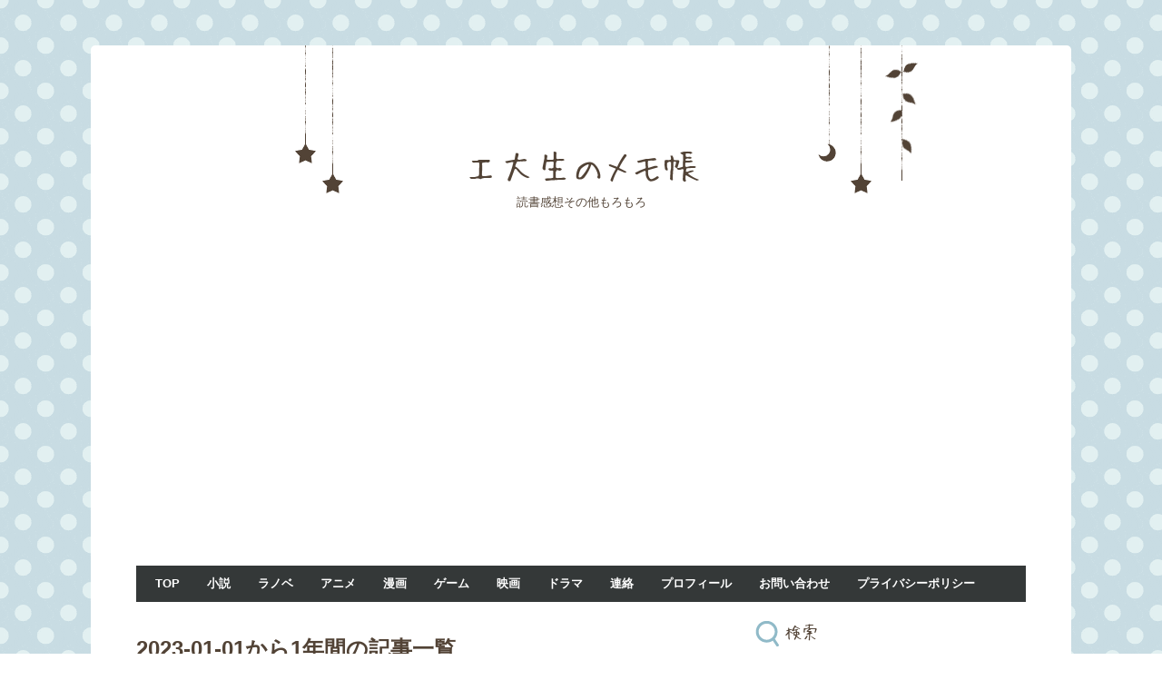

--- FILE ---
content_type: text/html; charset=utf-8
request_url: https://www.kurobook.net/archive/2023
body_size: 17461
content:
<!DOCTYPE html>
<html
  lang="ja"

data-admin-domain="//blog.hatena.ne.jp"
data-admin-origin="https://blog.hatena.ne.jp"
data-author="TOkuro"
data-avail-langs="ja en"
data-blog="tokuro.hatenadiary.jp"
data-blog-host="tokuro.hatenadiary.jp"
data-blog-is-public="1"
data-blog-name="工大生のメモ帳"
data-blog-owner="TOkuro"
data-blog-show-ads=""
data-blog-show-sleeping-ads=""
data-blog-uri="https://www.kurobook.net/"
data-blog-uuid="8599973812295396771"
data-blogs-uri-base="https://www.kurobook.net"
data-brand="pro"
data-data-layer="{&quot;hatenablog&quot;:{&quot;admin&quot;:{},&quot;analytics&quot;:{&quot;brand_property_id&quot;:&quot;&quot;,&quot;measurement_id&quot;:&quot;G-TB0VD8N7EF&quot;,&quot;non_sampling_property_id&quot;:&quot;&quot;,&quot;property_id&quot;:&quot;&quot;,&quot;separated_property_id&quot;:&quot;UA-29716941-17&quot;},&quot;blog&quot;:{&quot;blog_id&quot;:&quot;8599973812295396771&quot;,&quot;content_seems_japanese&quot;:&quot;true&quot;,&quot;disable_ads&quot;:&quot;custom_domain&quot;,&quot;enable_ads&quot;:&quot;false&quot;,&quot;enable_keyword_link&quot;:&quot;false&quot;,&quot;entry_show_footer_related_entries&quot;:&quot;false&quot;,&quot;force_pc_view&quot;:&quot;false&quot;,&quot;is_public&quot;:&quot;true&quot;,&quot;is_responsive_view&quot;:&quot;false&quot;,&quot;is_sleeping&quot;:&quot;false&quot;,&quot;lang&quot;:&quot;ja&quot;,&quot;name&quot;:&quot;\u5de5\u5927\u751f\u306e\u30e1\u30e2\u5e33&quot;,&quot;owner_name&quot;:&quot;TOkuro&quot;,&quot;uri&quot;:&quot;https://www.kurobook.net/&quot;},&quot;brand&quot;:&quot;pro&quot;,&quot;page_id&quot;:&quot;archive&quot;,&quot;permalink_entry&quot;:null,&quot;pro&quot;:&quot;pro&quot;,&quot;router_type&quot;:&quot;blogs&quot;}}"
data-device="pc"
data-dont-recommend-pro="false"
data-global-domain="https://hatena.blog"
data-globalheader-color="b"
data-globalheader-type="pc"
data-has-touch-view="1"
data-help-url="https://help.hatenablog.com"
data-hide-header="1"
data-page="archive"
data-parts-domain="https://hatenablog-parts.com"
data-plus-available="1"
data-pro="true"
data-router-type="blogs"
data-sentry-dsn="https://03a33e4781a24cf2885099fed222b56d@sentry.io/1195218"
data-sentry-environment="production"
data-sentry-sample-rate="0.1"
data-static-domain="https://cdn.blog.st-hatena.com"
data-version="290ad662750024ea17472b9c1b7e66"



  itemscope
  itemtype="http://schema.org/Blog"


  data-initial-state="{}"

  >
  <head prefix="og: http://ogp.me/ns# fb: http://ogp.me/ns/fb#">

  

  

  


  

  <meta name="robots" content="max-image-preview:large" />


  <meta charset="utf-8"/>
  <meta http-equiv="X-UA-Compatible" content="IE=7; IE=9; IE=10; IE=11" />
  <title>2023-01-01から1年間の記事一覧 - 工大生のメモ帳</title>

  
  <link rel="canonical" href="https://www.kurobook.net/archive/2023"/>



  

<meta itemprop="name" content="2023-01-01から1年間の記事一覧 - 工大生のメモ帳"/>

  <meta itemprop="image" content="https://cdn.user.blog.st-hatena.com/default_entry_og_image/142554809/1514209394607045"/>


  <meta property="og:title" content="2023-01-01から1年間の記事一覧 - 工大生のメモ帳"/>
<meta property="og:type" content="blog"/>
  <meta property="og:url" content="https://www.kurobook.net/archive/2023"/>

  
  
  
  <meta property="og:image" content="https://cdn.image.st-hatena.com/image/scale/ed0e4926ce367bf0ec6cea4e021a60731478d1d2/backend=imagemagick;enlarge=0;height=1000;version=1;width=1200/https%3A%2F%2Fcdn.user.blog.st-hatena.com%2Fdefault_entry_og_image%2F142554809%2F1514209394607045"/>

<meta property="og:image:alt" content="2023-01-01から1年間の記事一覧 - 工大生のメモ帳"/>
  <meta property="og:description" content="読書感想その他もろもろ" />
<meta property="og:site_name" content="工大生のメモ帳"/>

    <meta name="twitter:card" content="summary" />  <meta name="twitter:title" content="2023-01-01から1年間の記事一覧 - 工大生のメモ帳" />  <meta name="twitter:description" content="読書感想その他もろもろ" />  <meta name="twitter:app:name:iphone" content="はてなブログアプリ" />
  <meta name="twitter:app:id:iphone" content="583299321" />
  <meta name="twitter:app:url:iphone" content="hatenablog:///open?uri=https%3A%2F%2Fwww.kurobook.net%2Farchive%2F2023" />  <meta name="twitter:site" content="@koudaisei" />
  


  
<script
  id="embed-gtm-data-layer-loader"
  data-data-layer-page-specific=""
>
(function() {
  function loadDataLayer(elem, attrName) {
    if (!elem) { return {}; }
    var json = elem.getAttribute(attrName);
    if (!json) { return {}; }
    return JSON.parse(json);
  }

  var globalVariables = loadDataLayer(
    document.documentElement,
    'data-data-layer'
  );
  var pageSpecificVariables = loadDataLayer(
    document.getElementById('embed-gtm-data-layer-loader'),
    'data-data-layer-page-specific'
  );

  var variables = [globalVariables, pageSpecificVariables];

  if (!window.dataLayer) {
    window.dataLayer = [];
  }

  for (var i = 0; i < variables.length; i++) {
    window.dataLayer.push(variables[i]);
  }
})();
</script>

<!-- Google Tag Manager -->
<script>(function(w,d,s,l,i){w[l]=w[l]||[];w[l].push({'gtm.start':
new Date().getTime(),event:'gtm.js'});var f=d.getElementsByTagName(s)[0],
j=d.createElement(s),dl=l!='dataLayer'?'&l='+l:'';j.async=true;j.src=
'https://www.googletagmanager.com/gtm.js?id='+i+dl;f.parentNode.insertBefore(j,f);
})(window,document,'script','dataLayer','GTM-P4CXTW');</script>
<!-- End Google Tag Manager -->











  <link rel="shortcut icon" href="https://www.kurobook.net/icon/favicon">
<link rel="apple-touch-icon" href="https://www.kurobook.net/icon/touch">
<link rel="icon" sizes="192x192" href="https://www.kurobook.net/icon/link">

  

<link rel="alternate" type="application/atom+xml" title="Atom" href="https://www.kurobook.net/feed"/>
<link rel="alternate" type="application/rss+xml" title="RSS2.0" href="https://www.kurobook.net/rss"/>

  
  
  <link rel="author" href="http://www.hatena.ne.jp/TOkuro/">


  
    <link rel="next" href="https://www.kurobook.net/archive/2023?page=2">

  
      <link rel="preload" href="https://cdn-ak.f.st-hatena.com/images/fotolife/T/TOkuro/20171208/20171208224539.png" as="image"/>
      <link rel="preload" href="https://cdn.image.st-hatena.com/image/scale/92fbb006b0551c10abb6b32a23e3611d8f56776a/backend=imagemagick;height=500;quality=80;version=1;width=500/https%3A%2F%2Fthumbnail.image.rakuten.co.jp%2F%400_mall%2Fbook%2Fcabinet%2F7855%2F9784088927855_1_5.jpg%3F_ex%3D200x200" as="image"/>


  
    
<link rel="stylesheet" type="text/css" href="https://cdn.blog.st-hatena.com/css/blog.css?version=290ad662750024ea17472b9c1b7e66"/>

    
  <link rel="stylesheet" type="text/css" href="https://usercss.blog.st-hatena.com/blog_style/8599973812295396771/c8e1936213806812aee2f1a121018e4cf11ab93d"/>
  
  

  

  
<script> </script>

  
<style>
  div#google_afc_user,
  div.google-afc-user-container,
  div.google_afc_image,
  div.google_afc_blocklink {
      display: block !important;
  }
</style>


  

  

  <script data-ad-client="ca-pub-1743158797503873" async src="https://pagead2.googlesyndication.com/pagead/js/adsbygoogle.js"></script>
<meta name="google-site-verification" content="uEkQTonlPBsAKtQwUJCyUWDIfV8oPLPAmJQQoNYj5HI" />
<script data-ad-client="ca-pub-1743158797503873" async src="https://pagead2.googlesyndication.com/pagead/js/adsbygoogle.js"></script>
<script type="text/javascript">
var microadCompass = microadCompass || {};
microadCompass.queue = microadCompass.queue || [];
</script>
<script type="text/javascript" charset="UTF-8" src="//j.microad.net/js/compass.js" onload="new microadCompass.AdInitializer().initialize();" async></script><div id="a9d5531fa6f90a4db4a39c287c1a2b70" >
	<script type="text/javascript">
		microadCompass.queue.push({
			"spot": "a9d5531fa6f90a4db4a39c287c1a2b70"
		});
	</script>
</div>

  

</head>

  <body class="page-archive enable-top-editarea enable-bottom-editarea globalheader-off globalheader-ng-enabled">
    

<div id="globalheader-container"
  data-brand="hatenablog"
  style="display: none"
  >
  <iframe id="globalheader" height="37" frameborder="0" allowTransparency="true"></iframe>
</div>


  
  
  

  <div id="container">
    <div id="container-inner">
      <header id="blog-title" data-brand="hatenablog">
  <div id="blog-title-inner" >
    <div id="blog-title-content">
      <h1 id="title"><a href="https://www.kurobook.net/">工大生のメモ帳</a></h1>
      
        <h2 id="blog-description">読書感想その他もろもろ</h2>
      
    </div>
  </div>
</header>

      
  <div id="top-editarea">
    <script type="text/javascript">
function disableSelection(e){if(typeof e.onselectstart!="undefined")e.onselectstart=function(){return false};else if(typeof e.style.MozUserSelect!="undefined")e.style.MozUserSelect="none";else e.onmousedown=function(){return false};e.style.cursor="default"}window.onload=function(){disableSelection(document.body)}
</script>

<script type="text/javascript">
document.oncontextmenu=function(e){var t=e||window.event;var n=t.target||t.srcElement;if(n.nodeName!="A")return false};
document.ondragstart=function(){return false};
</script>

<script type="text/javascript">
window.addEventListener("keydown",function(e){if(e.ctrlKey&&(e.which==65||e.which==66||e.which==67||e.which==70||e.which==73||e.which==80||e.which==83||e.which==85||e.which==86)){e.preventDefault()}});document.keypress=function(e){if(e.ctrlKey&&(e.which==65||e.which==66||e.which==70||e.which==67||e.which==73||e.which==80||e.which==83||e.which==85||e.which==86)){}return false}
</script>

<script type="text/javascript">
document.onkeydown=function(e){e=e||window.event;if(e.keyCode==123||e.keyCode==18){return false}}
</script>

<ul id='menu'>
<div class="menu-inner">
<li><a href='https://www.kurobook.net/'>TOP</a></li>
<li><a href='https://www.kurobook.net/archive/category/%E5%B0%8F%E8%AA%AC'>小説</a></li>
<li><a href='https://www.kurobook.net/archive/category/%E3%83%A9%E3%82%A4%E3%83%88%E3%83%8E%E3%83%99%E3%83%AB'>ラノベ</a></li>
<li><a href='https://www.kurobook.net/archive/category/%E3%82%A2%E3%83%8B%E3%83%A1'>アニメ</a></li>
<li><a href='https://www.kurobook.net/archive/category/%E6%BC%AB%E7%94%BB'>漫画</a></li>
<li><a href='https://www.kurobook.net/archive/category/%E3%82%B2%E3%83%BC%E3%83%A0'>ゲーム</a></li>
<li><a href='https://www.kurobook.net/archive/category/%E6%98%A0%E7%94%BB'>映画</a></li>
<li><a href='https://www.kurobook.net/archive/category/%E3%83%89%E3%83%A9%E3%83%9E'>ドラマ</a></li>
<li><a href='https://www.kurobook.net/archive/category/%E9%80%A3%E7%B5%A1'>連絡</a></li>
<li><a href='https://www.kurobook.net/about'>プロフィール</a></li>
<li><a href='https://www.kurobook.net/question'>お問い合わせ</a></li>
<li><a href='https://www.kurobook.net/privacy-policy'>プライバシーポリシー</a></li>
</div>
</ul>


  </div>


      
      



<div id="content">
  <div id="content-inner">
    <div id="wrapper">
      <div id="main">
        <div id="main-inner">
          

          



          

          
            <h2 class="archive-heading">
              2023-01-01から1年間の記事一覧
            </h2>
          

          
            <div class="archive-entries">
              
                
                  <section class="archive-entry test-archive-entry autopagerize_page_element" data-uuid="820878482971192777">
<div class="archive-entry-header">
  <div class="date archive-date">
    <a href="https://www.kurobook.net/archive/2023/12/19" rel="nofollow">
      <time datetime="2023-12-19" title="2023-12-19">
        <span class="date-year">2023</span><span class="hyphen">-</span><span class="date-month">12</span><span class="hyphen">-</span><span class="date-day">19</span>
      </time>
    </a>
  </div>

  <h1 class="entry-title">
    <a class="entry-title-link" href="https://www.kurobook.net/entry/%E3%82%A6%E3%83%9E%E5%A8%98%E3%82%B7%E3%83%B3%E3%83%87%E3%83%AC%E3%83%A9%E3%82%B0%E3%83%AC%E3%82%A411">【漫画】ウマ娘シンデレラグレイ11　感想</a>
    
    
  </h1>
</div>


  <div class="categories">
    
      <a href="https://www.kurobook.net/archive/category/%E6%BC%AB%E7%94%BB" class="archive-category-link category-漫画">漫画</a>
    
  </div>


  <a href="https://www.kurobook.net/entry/%E3%82%A6%E3%83%9E%E5%A8%98%E3%82%B7%E3%83%B3%E3%83%87%E3%83%AC%E3%83%A9%E3%82%B0%E3%83%AC%E3%82%A411" class="entry-thumb-link">
    <div class="entry-thumb" style="background-image: url('https://cdn.image.st-hatena.com/image/scale/92fbb006b0551c10abb6b32a23e3611d8f56776a/backend=imagemagick;height=500;quality=80;version=1;width=500/https%3A%2F%2Fthumbnail.image.rakuten.co.jp%2F%400_mall%2Fbook%2Fcabinet%2F7855%2F9784088927855_1_5.jpg%3F_ex%3D200x200');">
    </div>
  </a>
<div class="archive-entry-body">
  <p class="entry-description">
    
      天皇賞（秋）を目前に、時代を彩るウマ娘達が集結した。伝説のGⅠとされる天皇賞（秋）が始まろうとしていた。
    
  </p>

  
    <div class="archive-entry-tags-wrapper">
  <div class="archive-entry-tags">
      <span class="archive-entry-tag">
        <a href="https://d.hatena.ne.jp/keyword/%E6%BC%AB%E7%94%BB" class="archive-entry-tag-link">
          
          
          <span class="archive-entry-tag-icon">#</span><span class="archive-entry-tag-label">漫画</span>
        </a>
      </span>
    
      <span class="archive-entry-tag">
        <a href="https://d.hatena.ne.jp/keyword/%E3%82%A6%E3%83%9E%E5%A8%98%E3%82%B7%E3%83%B3%E3%83%87%E3%83%AC%E3%83%A9%E3%82%B0%E3%83%AC%E3%82%A4" class="archive-entry-tag-link">
          
          
          <span class="archive-entry-tag-icon">#</span><span class="archive-entry-tag-label">ウマ娘シンデレラグレイ</span>
        </a>
      </span>
      </div>
</div>

  

  <span class="social-buttons">
    
    

    <span
      class="star-container"
      data-hatena-star-container
      data-hatena-star-url="https://www.kurobook.net/entry/%E3%82%A6%E3%83%9E%E5%A8%98%E3%82%B7%E3%83%B3%E3%83%87%E3%83%AC%E3%83%A9%E3%82%B0%E3%83%AC%E3%82%A411"
      data-hatena-star-title="【漫画】ウマ娘シンデレラグレイ11　感想"
      data-hatena-star-variant="profile-icon"
      data-hatena-star-profile-url-template="https://blog.hatena.ne.jp/{username}/"
    ></span>
  </span>
</div>
</section>
              
                
                  <section class="archive-entry test-archive-entry autopagerize_page_element" data-uuid="820878482970967787">
<div class="archive-entry-header">
  <div class="date archive-date">
    <a href="https://www.kurobook.net/archive/2023/12/18" rel="nofollow">
      <time datetime="2023-12-18" title="2023-12-18">
        <span class="date-year">2023</span><span class="hyphen">-</span><span class="date-month">12</span><span class="hyphen">-</span><span class="date-day">18</span>
      </time>
    </a>
  </div>

  <h1 class="entry-title">
    <a class="entry-title-link" href="https://www.kurobook.net/entry/%E3%83%80%E3%83%BC%E3%82%AF%E3%82%AE%E3%83%A3%E3%82%B6%E3%83%AA%E3%83%B3%E3%82%B07">【漫画】ダークギャザリング7　感想</a>
    
    
  </h1>
</div>


  <div class="categories">
    
      <a href="https://www.kurobook.net/archive/category/%E6%BC%AB%E7%94%BB" class="archive-category-link category-漫画">漫画</a>
    
  </div>


  <a href="https://www.kurobook.net/entry/%E3%83%80%E3%83%BC%E3%82%AF%E3%82%AE%E3%83%A3%E3%82%B6%E3%83%AA%E3%83%B3%E3%82%B07" class="entry-thumb-link">
    <div class="entry-thumb" style="background-image: url('https://cdn.image.st-hatena.com/image/scale/62c0128bf2a6a12c2855a2e6a97e2fb770ebe8d7/backend=imagemagick;height=500;quality=80;version=1;width=500/https%3A%2F%2Fthumbnail.image.rakuten.co.jp%2F%400_mall%2Fbook%2Fcabinet%2F6776%2F9784088826776.jpg%3F_ex%3D200x200');">
    </div>
  </a>
<div class="archive-entry-body">
  <p class="entry-description">
    
      危険度Sランク『旧I水門』に挑むため、廃ラブホテルにて卒業生を回収することにした夜宵たち。その卒業生は花魁の霊であるらしく、男性である螢多朗が単身で乗り込むが……。
    
  </p>

  
    <div class="archive-entry-tags-wrapper">
  <div class="archive-entry-tags">
      <span class="archive-entry-tag">
        <a href="https://d.hatena.ne.jp/keyword/%E6%BC%AB%E7%94%BB" class="archive-entry-tag-link">
          
          
          <span class="archive-entry-tag-icon">#</span><span class="archive-entry-tag-label">漫画</span>
        </a>
      </span>
    
      <span class="archive-entry-tag">
        <a href="https://d.hatena.ne.jp/keyword/%E3%83%80%E3%83%BC%E3%82%AF%E3%82%AE%E3%83%A3%E3%82%B6%E3%83%AA%E3%83%B3%E3%82%B0" class="archive-entry-tag-link">
          
          
          <span class="archive-entry-tag-icon">#</span><span class="archive-entry-tag-label">ダークギャザリング</span>
        </a>
      </span>
      </div>
</div>

  

  <span class="social-buttons">
    
    

    <span
      class="star-container"
      data-hatena-star-container
      data-hatena-star-url="https://www.kurobook.net/entry/%E3%83%80%E3%83%BC%E3%82%AF%E3%82%AE%E3%83%A3%E3%82%B6%E3%83%AA%E3%83%B3%E3%82%B07"
      data-hatena-star-title="【漫画】ダークギャザリング7　感想"
      data-hatena-star-variant="profile-icon"
      data-hatena-star-profile-url-template="https://blog.hatena.ne.jp/{username}/"
    ></span>
  </span>
</div>
</section>
              
                
                  <section class="archive-entry test-archive-entry autopagerize_page_element" data-uuid="820878482970916516">
<div class="archive-entry-header">
  <div class="date archive-date">
    <a href="https://www.kurobook.net/archive/2023/12/14" rel="nofollow">
      <time datetime="2023-12-14" title="2023-12-14">
        <span class="date-year">2023</span><span class="hyphen">-</span><span class="date-month">12</span><span class="hyphen">-</span><span class="date-day">14</span>
      </time>
    </a>
  </div>

  <h1 class="entry-title">
    <a class="entry-title-link" href="https://www.kurobook.net/entry/%E3%82%B8%E3%83%A3%E3%83%B3%E3%82%B1%E3%83%83%E3%83%88%E3%83%90%E3%83%B3%E3%82%AF11">【漫画】ジャンケットバンク11　感想</a>
    
    
  </h1>
</div>


  <div class="categories">
    
      <a href="https://www.kurobook.net/archive/category/%E6%BC%AB%E7%94%BB" class="archive-category-link category-漫画">漫画</a>
    
  </div>


  <a href="https://www.kurobook.net/entry/%E3%82%B8%E3%83%A3%E3%83%B3%E3%82%B1%E3%83%83%E3%83%88%E3%83%90%E3%83%B3%E3%82%AF11" class="entry-thumb-link">
    <div class="entry-thumb" style="background-image: url('https://cdn.image.st-hatena.com/image/scale/d1ee1723f1671c44dad9b61ba7da287248f178f1/backend=imagemagick;height=500;quality=80;version=1;width=500/https%3A%2F%2Fthumbnail.image.rakuten.co.jp%2F%400_mall%2Fbook%2Fcabinet%2F6896%2F9784088926896_1_5.jpg%3F_ex%3D200x200');">
    </div>
  </a>
<div class="archive-entry-body">
  <p class="entry-description">
    
      村雨の指示に従って強くなった獅子神。しかし、電撃の数では追い込まれていた……タッグバトル『ライフ・イズ・オークショニア』はついに決着。
    
  </p>

  
    <div class="archive-entry-tags-wrapper">
  <div class="archive-entry-tags">
      <span class="archive-entry-tag">
        <a href="https://d.hatena.ne.jp/keyword/%E6%BC%AB%E7%94%BB" class="archive-entry-tag-link">
          
          
          <span class="archive-entry-tag-icon">#</span><span class="archive-entry-tag-label">漫画</span>
        </a>
      </span>
    
      <span class="archive-entry-tag">
        <a href="https://d.hatena.ne.jp/keyword/%E3%82%B8%E3%83%A3%E3%83%B3%E3%82%B1%E3%83%83%E3%83%88%E3%83%90%E3%83%B3%E3%82%AF" class="archive-entry-tag-link">
          
          
          <span class="archive-entry-tag-icon">#</span><span class="archive-entry-tag-label">ジャンケットバンク</span>
        </a>
      </span>
      </div>
</div>

  

  <span class="social-buttons">
    
    

    <span
      class="star-container"
      data-hatena-star-container
      data-hatena-star-url="https://www.kurobook.net/entry/%E3%82%B8%E3%83%A3%E3%83%B3%E3%82%B1%E3%83%83%E3%83%88%E3%83%90%E3%83%B3%E3%82%AF11"
      data-hatena-star-title="【漫画】ジャンケットバンク11　感想"
      data-hatena-star-variant="profile-icon"
      data-hatena-star-profile-url-template="https://blog.hatena.ne.jp/{username}/"
    ></span>
  </span>
</div>
</section>
              
                
                  <section class="archive-entry test-archive-entry autopagerize_page_element" data-uuid="820878482966393895">
<div class="archive-entry-header">
  <div class="date archive-date">
    <a href="https://www.kurobook.net/archive/2023/12/13" rel="nofollow">
      <time datetime="2023-12-13" title="2023-12-13">
        <span class="date-year">2023</span><span class="hyphen">-</span><span class="date-month">12</span><span class="hyphen">-</span><span class="date-day">13</span>
      </time>
    </a>
  </div>

  <h1 class="entry-title">
    <a class="entry-title-link" href="https://www.kurobook.net/entry/%E8%B3%AD%E3%82%B1%E3%82%B0%E3%83%AB%E3%82%A4%E5%8F%8C14">【漫画】賭ケグルイ双14　感想</a>
    
    
  </h1>
</div>


  <div class="categories">
    
      <a href="https://www.kurobook.net/archive/category/%E6%BC%AB%E7%94%BB" class="archive-category-link category-漫画">漫画</a>
    
  </div>


  <a href="https://www.kurobook.net/entry/%E8%B3%AD%E3%82%B1%E3%82%B0%E3%83%AB%E3%82%A4%E5%8F%8C14" class="entry-thumb-link">
    <div class="entry-thumb" style="background-image: url('https://cdn.image.st-hatena.com/image/scale/2186a75cc56b083f1fac972a7de015f03370e062/backend=imagemagick;height=500;quality=80;version=1;width=500/https%3A%2F%2Fthumbnail.image.rakuten.co.jp%2F%400_mall%2Fbook%2Fcabinet%2F6758%2F9784757586758_1_2.jpg%3F_ex%3D200x200');">
    </div>
  </a>
<div class="archive-entry-body">
  <p class="entry-description">
    
      蘇我正業と豪兜命のコンビをギャンブルで倒し、金を回収することに成功した芽亜里。次は文芸部を奪取しようと目論むが、そもそもギャンブルのテーブルに立とうとしない神々廻。さて、芽亜里はどう動くか。
    
  </p>

  
    <div class="archive-entry-tags-wrapper">
  <div class="archive-entry-tags">
      <span class="archive-entry-tag">
        <a href="https://d.hatena.ne.jp/keyword/%E6%BC%AB%E7%94%BB" class="archive-entry-tag-link">
          
          
          <span class="archive-entry-tag-icon">#</span><span class="archive-entry-tag-label">漫画</span>
        </a>
      </span>
    
      <span class="archive-entry-tag">
        <a href="https://d.hatena.ne.jp/keyword/%E8%B3%AD%E3%82%B1%E3%82%B0%E3%83%AB%E3%82%A4%E5%8F%8C" class="archive-entry-tag-link">
          
          
          <span class="archive-entry-tag-icon">#</span><span class="archive-entry-tag-label">賭ケグルイ双</span>
        </a>
      </span>
      </div>
</div>

  

  <span class="social-buttons">
    
    

    <span
      class="star-container"
      data-hatena-star-container
      data-hatena-star-url="https://www.kurobook.net/entry/%E8%B3%AD%E3%82%B1%E3%82%B0%E3%83%AB%E3%82%A4%E5%8F%8C14"
      data-hatena-star-title="【漫画】賭ケグルイ双14　感想"
      data-hatena-star-variant="profile-icon"
      data-hatena-star-profile-url-template="https://blog.hatena.ne.jp/{username}/"
    ></span>
  </span>
</div>
</section>
              
                
                  <section class="archive-entry test-archive-entry autopagerize_page_element" data-uuid="820878482964057485">
<div class="archive-entry-header">
  <div class="date archive-date">
    <a href="https://www.kurobook.net/archive/2023/12/12" rel="nofollow">
      <time datetime="2023-12-12" title="2023-12-12">
        <span class="date-year">2023</span><span class="hyphen">-</span><span class="date-month">12</span><span class="hyphen">-</span><span class="date-day">12</span>
      </time>
    </a>
  </div>

  <h1 class="entry-title">
    <a class="entry-title-link" href="https://www.kurobook.net/entry/%E3%82%88%E3%81%B5%E3%81%8B%E3%81%97%E3%81%AE%E3%81%86%E3%81%9F14">【漫画】よふかしのうた14　感想</a>
    
    
  </h1>
</div>


  <div class="categories">
    
      <a href="https://www.kurobook.net/archive/category/%E6%BC%AB%E7%94%BB" class="archive-category-link category-漫画">漫画</a>
    
  </div>


  <a href="https://www.kurobook.net/entry/%E3%82%88%E3%81%B5%E3%81%8B%E3%81%97%E3%81%AE%E3%81%86%E3%81%9F14" class="entry-thumb-link">
    <div class="entry-thumb" style="background-image: url('https://cdn.image.st-hatena.com/image/scale/2ac66fbc28e8e96c5e91464014a233992bae8c31/backend=imagemagick;height=500;quality=80;version=1;width=500/https%3A%2F%2Fthumbnail.image.rakuten.co.jp%2F%400_mall%2Fbook%2Fcabinet%2F4748%2F9784098514748_1_4.jpg%3F_ex%3D200x200');">
    </div>
  </a>
<div class="archive-entry-body">
  <p class="entry-description">
    
      マヒルの行き先が北海道だと分かった夜守は、修学旅行の行き先が北海道だったことを思い出し、久しぶりに通学することにするが……。
    
  </p>

  
    <div class="archive-entry-tags-wrapper">
  <div class="archive-entry-tags">
      <span class="archive-entry-tag">
        <a href="https://d.hatena.ne.jp/keyword/%E6%BC%AB%E7%94%BB" class="archive-entry-tag-link">
          
          
          <span class="archive-entry-tag-icon">#</span><span class="archive-entry-tag-label">漫画</span>
        </a>
      </span>
    
      <span class="archive-entry-tag">
        <a href="https://d.hatena.ne.jp/keyword/%E3%82%88%E3%81%B5%E3%81%8B%E3%81%97%E3%81%AE%E3%81%86%E3%81%9F" class="archive-entry-tag-link">
          
          
          <span class="archive-entry-tag-icon">#</span><span class="archive-entry-tag-label">よふかしのうた</span>
        </a>
      </span>
      </div>
</div>

  

  <span class="social-buttons">
    
    

    <span
      class="star-container"
      data-hatena-star-container
      data-hatena-star-url="https://www.kurobook.net/entry/%E3%82%88%E3%81%B5%E3%81%8B%E3%81%97%E3%81%AE%E3%81%86%E3%81%9F14"
      data-hatena-star-title="【漫画】よふかしのうた14　感想"
      data-hatena-star-variant="profile-icon"
      data-hatena-star-profile-url-template="https://blog.hatena.ne.jp/{username}/"
    ></span>
  </span>
</div>
</section>
              
                
                  <section class="archive-entry test-archive-entry autopagerize_page_element" data-uuid="820878482962925265">
<div class="archive-entry-header">
  <div class="date archive-date">
    <a href="https://www.kurobook.net/archive/2023/12/11" rel="nofollow">
      <time datetime="2023-12-11" title="2023-12-11">
        <span class="date-year">2023</span><span class="hyphen">-</span><span class="date-month">12</span><span class="hyphen">-</span><span class="date-day">11</span>
      </time>
    </a>
  </div>

  <h1 class="entry-title">
    <a class="entry-title-link" href="https://www.kurobook.net/entry/%E3%83%95%E3%82%A1%E3%82%A4%E3%82%A2%E3%83%91%E3%83%B3%E3%83%812">【漫画】ファイアパンチ2　感想</a>
    
    
  </h1>
</div>


  <div class="categories">
    
      <a href="https://www.kurobook.net/archive/category/%E6%BC%AB%E7%94%BB" class="archive-category-link category-漫画">漫画</a>
    
  </div>


  <a href="https://www.kurobook.net/entry/%E3%83%95%E3%82%A1%E3%82%A4%E3%82%A2%E3%83%91%E3%83%B3%E3%83%812" class="entry-thumb-link">
    <div class="entry-thumb" style="background-image: url('https://cdn.image.st-hatena.com/image/scale/2808d3f95f46fd20c906189c8c7a9df76d78eeba/backend=imagemagick;height=500;quality=80;version=1;width=500/https%3A%2F%2Fthumbnail.image.rakuten.co.jp%2F%400_mall%2Fbook%2Fcabinet%2F7973%2F9784088807973.jpg%3F_ex%3D200x200');">
    </div>
  </a>
<div class="archive-entry-body">
  <p class="entry-description">
    
      敵であるドマと会敵するも、他の祝福者達の介入もあり、拘束されてしまったアグニ。死なないアグニを処分すべく海へ運ぶが、道中で謎の女・トガタに助けられる。
    
  </p>

  
    <div class="archive-entry-tags-wrapper">
  <div class="archive-entry-tags">
      <span class="archive-entry-tag">
        <a href="https://d.hatena.ne.jp/keyword/%E6%BC%AB%E7%94%BB" class="archive-entry-tag-link">
          
          
          <span class="archive-entry-tag-icon">#</span><span class="archive-entry-tag-label">漫画</span>
        </a>
      </span>
    
      <span class="archive-entry-tag">
        <a href="https://d.hatena.ne.jp/keyword/%E3%83%95%E3%82%A1%E3%82%A4%E3%82%A2%E3%83%91%E3%83%B3%E3%83%81" class="archive-entry-tag-link">
          
          
          <span class="archive-entry-tag-icon">#</span><span class="archive-entry-tag-label">ファイアパンチ</span>
        </a>
      </span>
      </div>
</div>

  

  <span class="social-buttons">
    
    

    <span
      class="star-container"
      data-hatena-star-container
      data-hatena-star-url="https://www.kurobook.net/entry/%E3%83%95%E3%82%A1%E3%82%A4%E3%82%A2%E3%83%91%E3%83%B3%E3%83%812"
      data-hatena-star-title="【漫画】ファイアパンチ2　感想"
      data-hatena-star-variant="profile-icon"
      data-hatena-star-profile-url-template="https://blog.hatena.ne.jp/{username}/"
    ></span>
  </span>
</div>
</section>
              
                
                  <section class="archive-entry test-archive-entry autopagerize_page_element" data-uuid="4207112889964942067">
<div class="archive-entry-header">
  <div class="date archive-date">
    <a href="https://www.kurobook.net/archive/2023/09/01" rel="nofollow">
      <time datetime="2023-09-01" title="2023-09-01">
        <span class="date-year">2023</span><span class="hyphen">-</span><span class="date-month">09</span><span class="hyphen">-</span><span class="date-day">01</span>
      </time>
    </a>
  </div>

  <h1 class="entry-title">
    <a class="entry-title-link" href="https://www.kurobook.net/entry/%E3%83%95%E3%82%A1%E3%83%96%E3%83%ABsecond4">【漫画】ザ・ファブル　The second contact（4）　感想</a>
    
    
  </h1>
</div>


  <div class="categories">
    
      <a href="https://www.kurobook.net/archive/category/%E6%BC%AB%E7%94%BB" class="archive-category-link category-漫画">漫画</a>
    
  </div>


  <a href="https://www.kurobook.net/entry/%E3%83%95%E3%82%A1%E3%83%96%E3%83%ABsecond4" class="entry-thumb-link">
    <div class="entry-thumb" style="background-image: url('https://cdn.image.st-hatena.com/image/scale/585b75ebfe92dd84d9d1e5459ecbba550d201acc/backend=imagemagick;height=500;quality=80;version=1;width=500/https%3A%2F%2Fthumbnail.image.rakuten.co.jp%2F%400_mall%2Fbook%2Fcabinet%2F8115%2F9784065288115_1_2.jpg%3F_ex%3D200x200');">
    </div>
  </a>
<div class="archive-entry-body">
  <p class="entry-description">
    
      【前：第三巻】【第一巻】【次：第五巻】【作品リスト】 ※ネタバレをしないように書いています。 元プロやからな―― 情報 作者：南勝久 試し読み：ザ・ファブル The second contact （4） ざっくりあらすじ 社長にアプローチを仕掛けるて気まずくなったヨウコ…
    
  </p>

  
    <div class="archive-entry-tags-wrapper">
  <div class="archive-entry-tags">
      <span class="archive-entry-tag">
        <a href="https://d.hatena.ne.jp/keyword/%E6%BC%AB%E7%94%BB" class="archive-entry-tag-link">
          
          
          <span class="archive-entry-tag-icon">#</span><span class="archive-entry-tag-label">漫画</span>
        </a>
      </span>
    
      <span class="archive-entry-tag">
        <a href="https://d.hatena.ne.jp/keyword/%E3%82%B6%E3%83%BB%E3%83%95%E3%82%A1%E3%83%96%E3%83%AB%20The%20second%20contact" class="archive-entry-tag-link">
          
          
          <span class="archive-entry-tag-icon">#</span><span class="archive-entry-tag-label">ザ・ファブル The second contact</span>
        </a>
      </span>
      </div>
</div>

  

  <span class="social-buttons">
    
    

    <span
      class="star-container"
      data-hatena-star-container
      data-hatena-star-url="https://www.kurobook.net/entry/%E3%83%95%E3%82%A1%E3%83%96%E3%83%ABsecond4"
      data-hatena-star-title="【漫画】ザ・ファブル　The second contact（4）　感想"
      data-hatena-star-variant="profile-icon"
      data-hatena-star-profile-url-template="https://blog.hatena.ne.jp/{username}/"
    ></span>
  </span>
</div>
</section>
              
                
                  <section class="archive-entry test-archive-entry autopagerize_page_element" data-uuid="820878482961116521">
<div class="archive-entry-header">
  <div class="date archive-date">
    <a href="https://www.kurobook.net/archive/2023/08/31" rel="nofollow">
      <time datetime="2023-08-31" title="2023-08-31">
        <span class="date-year">2023</span><span class="hyphen">-</span><span class="date-month">08</span><span class="hyphen">-</span><span class="date-day">31</span>
      </time>
    </a>
  </div>

  <h1 class="entry-title">
    <a class="entry-title-link" href="https://www.kurobook.net/entry/%E9%BB%92%E7%8C%AB%E3%81%A8%E9%AD%94%E5%A5%B3%E3%81%AE%E6%95%99%E5%AE%A44">【漫画】黒猫と魔女の教室4　感想</a>
    
    
  </h1>
</div>


  <div class="categories">
    
      <a href="https://www.kurobook.net/archive/category/%E6%BC%AB%E7%94%BB" class="archive-category-link category-漫画">漫画</a>
    
  </div>


  <a href="https://www.kurobook.net/entry/%E9%BB%92%E7%8C%AB%E3%81%A8%E9%AD%94%E5%A5%B3%E3%81%AE%E6%95%99%E5%AE%A44" class="entry-thumb-link">
    <div class="entry-thumb" style="background-image: url('https://cdn.image.st-hatena.com/image/scale/b3ca8d3df96e94e6aee6fe2569fa199f04b528a3/backend=imagemagick;height=500;quality=80;version=1;width=500/https%3A%2F%2Fthumbnail.image.rakuten.co.jp%2F%400_mall%2Fbook%2Fcabinet%2F9179%2F9784065309179_1_2.jpg%3F_ex%3D200x200');">
    </div>
  </a>
<div class="archive-entry-body">
  <p class="entry-description">
    
      中間試験に不合格となり、進級が怪しくなったスピカ。そんな不合格者たちを集めた合宿に参加することとなったが、そんな簡単なものではなく……何とか課される試験をクリアしていく。次は最難関とされる最終試験『ガウン対抗ゲーム：マジック・サバイバル・ゲ…
    
  </p>

  
    <div class="archive-entry-tags-wrapper">
  <div class="archive-entry-tags">
      <span class="archive-entry-tag">
        <a href="https://d.hatena.ne.jp/keyword/%E6%BC%AB%E7%94%BB" class="archive-entry-tag-link">
          
          
          <span class="archive-entry-tag-icon">#</span><span class="archive-entry-tag-label">漫画</span>
        </a>
      </span>
    
      <span class="archive-entry-tag">
        <a href="https://d.hatena.ne.jp/keyword/%E9%BB%92%E7%8C%AB%E3%81%A8%E9%AD%94%E5%A5%B3%E3%81%AE%E6%95%99%E5%AE%A4" class="archive-entry-tag-link">
          
          
          <span class="archive-entry-tag-icon">#</span><span class="archive-entry-tag-label">黒猫と魔女の教室</span>
        </a>
      </span>
      </div>
</div>

  

  <span class="social-buttons">
    
    

    <span
      class="star-container"
      data-hatena-star-container
      data-hatena-star-url="https://www.kurobook.net/entry/%E9%BB%92%E7%8C%AB%E3%81%A8%E9%AD%94%E5%A5%B3%E3%81%AE%E6%95%99%E5%AE%A44"
      data-hatena-star-title="【漫画】黒猫と魔女の教室4　感想"
      data-hatena-star-variant="profile-icon"
      data-hatena-star-profile-url-template="https://blog.hatena.ne.jp/{username}/"
    ></span>
  </span>
</div>
</section>
              
                
                  <section class="archive-entry test-archive-entry autopagerize_page_element" data-uuid="13574176438057915606">
<div class="archive-entry-header">
  <div class="date archive-date">
    <a href="https://www.kurobook.net/archive/2023/08/30" rel="nofollow">
      <time datetime="2023-08-30" title="2023-08-30">
        <span class="date-year">2023</span><span class="hyphen">-</span><span class="date-month">08</span><span class="hyphen">-</span><span class="date-day">30</span>
      </time>
    </a>
  </div>

  <h1 class="entry-title">
    <a class="entry-title-link" href="https://www.kurobook.net/entry/%E3%83%80%E3%83%BC%E3%82%A6%E3%82%A3%E3%83%B3%E3%82%BA%E3%82%B2%E3%83%BC%E3%83%A01">【漫画】ダーウィンズゲーム1　感想</a>
    
    
  </h1>
</div>


  <div class="categories">
    
      <a href="https://www.kurobook.net/archive/category/%E6%BC%AB%E7%94%BB" class="archive-category-link category-漫画">漫画</a>
    
  </div>


  <a href="https://www.kurobook.net/entry/%E3%83%80%E3%83%BC%E3%82%A6%E3%82%A3%E3%83%B3%E3%82%BA%E3%82%B2%E3%83%BC%E3%83%A01" class="entry-thumb-link">
    <div class="entry-thumb" style="background-image: url('https://cdn.image.st-hatena.com/image/scale/c9428199bd69cf1f2ca6cc1c09aba9e6b0c5d19c/backend=imagemagick;height=500;quality=80;version=1;width=500/https%3A%2F%2Fthumbnail.image.rakuten.co.jp%2F%400_mall%2Fbook%2Fcabinet%2F1887%2F9784253221887.jpg%3F_ex%3D200x200');">
    </div>
  </a>
<div class="archive-entry-body">
  <p class="entry-description">
    
      突然送られて来たスマホゲームの招待。そのリンクをクリックした瞬間、スマホの画面から現れた蛇に噛みつかれてしまう。するといつの間にか超能力が身についていて……
    
  </p>

  
    <div class="archive-entry-tags-wrapper">
  <div class="archive-entry-tags">
      <span class="archive-entry-tag">
        <a href="https://d.hatena.ne.jp/keyword/%E6%BC%AB%E7%94%BB" class="archive-entry-tag-link">
          
          
          <span class="archive-entry-tag-icon">#</span><span class="archive-entry-tag-label">漫画</span>
        </a>
      </span>
    
      <span class="archive-entry-tag">
        <a href="https://d.hatena.ne.jp/keyword/%E3%83%80%E3%83%BC%E3%82%A6%E3%82%A3%E3%83%B3%E3%82%BA%E3%82%B2%E3%83%BC%E3%83%A0" class="archive-entry-tag-link">
          
          
          <span class="archive-entry-tag-icon">#</span><span class="archive-entry-tag-label">ダーウィンズゲーム</span>
        </a>
      </span>
      </div>
</div>

  

  <span class="social-buttons">
    
    

    <span
      class="star-container"
      data-hatena-star-container
      data-hatena-star-url="https://www.kurobook.net/entry/%E3%83%80%E3%83%BC%E3%82%A6%E3%82%A3%E3%83%B3%E3%82%BA%E3%82%B2%E3%83%BC%E3%83%A01"
      data-hatena-star-title="【漫画】ダーウィンズゲーム1　感想"
      data-hatena-star-variant="profile-icon"
      data-hatena-star-profile-url-template="https://blog.hatena.ne.jp/{username}/"
    ></span>
  </span>
</div>
</section>
              
                
                  <section class="archive-entry test-archive-entry autopagerize_page_element" data-uuid="820878482959967256">
<div class="archive-entry-header">
  <div class="date archive-date">
    <a href="https://www.kurobook.net/archive/2023/08/29" rel="nofollow">
      <time datetime="2023-08-29" title="2023-08-29">
        <span class="date-year">2023</span><span class="hyphen">-</span><span class="date-month">08</span><span class="hyphen">-</span><span class="date-day">29</span>
      </time>
    </a>
  </div>

  <h1 class="entry-title">
    <a class="entry-title-link" href="https://www.kurobook.net/entry/2023/08/29/%E3%80%90%E6%BC%AB%E7%94%BB%E3%80%91%E3%82%A6%E3%83%9E%E5%A8%98%E3%82%B7%E3%83%B3%E3%83%87%E3%83%AC%E3%83%A9%E3%82%B0%E3%83%AC%E3%82%A410_%E6%84%9F%E6%83%B3">【漫画】ウマ娘シンデレラグレイ10　感想</a>
    
    
  </h1>
</div>


  <div class="categories">
    
      <a href="https://www.kurobook.net/archive/category/%E6%BC%AB%E7%94%BB" class="archive-category-link category-漫画">漫画</a>
    
  </div>


  <a href="https://www.kurobook.net/entry/2023/08/29/%E3%80%90%E6%BC%AB%E7%94%BB%E3%80%91%E3%82%A6%E3%83%9E%E5%A8%98%E3%82%B7%E3%83%B3%E3%83%87%E3%83%AC%E3%83%A9%E3%82%B0%E3%83%AC%E3%82%A410_%E6%84%9F%E6%83%B3" class="entry-thumb-link">
    <div class="entry-thumb" style="background-image: url('https://cdn.image.st-hatena.com/image/scale/2acf7109d66017489defa1f2eff90b06667d1643/backend=imagemagick;height=500;quality=80;version=1;width=500/https%3A%2F%2Fthumbnail.image.rakuten.co.jp%2F%400_mall%2Fbook%2Fcabinet%2F6575%2F9784088926575_1_5.jpg%3F_ex%3D200x200');">
    </div>
  </a>
<div class="archive-entry-body">
  <p class="entry-description">
    
      挑戦者から現役最強として、挑戦される立場となったオグリキャップは、毎日王冠に挑む。彼女の背中を追ってくるウマ娘達に対し、勝つことができるのか？
    
  </p>

  
    <div class="archive-entry-tags-wrapper">
  <div class="archive-entry-tags">
      <span class="archive-entry-tag">
        <a href="https://d.hatena.ne.jp/keyword/%E6%BC%AB%E7%94%BB" class="archive-entry-tag-link">
          
          
          <span class="archive-entry-tag-icon">#</span><span class="archive-entry-tag-label">漫画</span>
        </a>
      </span>
    
      <span class="archive-entry-tag">
        <a href="https://d.hatena.ne.jp/keyword/%E3%82%A6%E3%83%9E%E5%A8%98%E3%82%B7%E3%83%B3%E3%83%87%E3%83%AC%E3%83%A9%E3%82%B0%E3%83%AC%E3%82%A4" class="archive-entry-tag-link">
          
          
          <span class="archive-entry-tag-icon">#</span><span class="archive-entry-tag-label">ウマ娘シンデレラグレイ</span>
        </a>
      </span>
      </div>
</div>

  

  <span class="social-buttons">
    
    

    <span
      class="star-container"
      data-hatena-star-container
      data-hatena-star-url="https://www.kurobook.net/entry/2023/08/29/%E3%80%90%E6%BC%AB%E7%94%BB%E3%80%91%E3%82%A6%E3%83%9E%E5%A8%98%E3%82%B7%E3%83%B3%E3%83%87%E3%83%AC%E3%83%A9%E3%82%B0%E3%83%AC%E3%82%A410_%E6%84%9F%E6%83%B3"
      data-hatena-star-title="【漫画】ウマ娘シンデレラグレイ10　感想"
      data-hatena-star-variant="profile-icon"
      data-hatena-star-profile-url-template="https://blog.hatena.ne.jp/{username}/"
    ></span>
  </span>
</div>
</section>
              
                
                  <section class="archive-entry test-archive-entry autopagerize_page_element" data-uuid="820878482959398765">
<div class="archive-entry-header">
  <div class="date archive-date">
    <a href="https://www.kurobook.net/archive/2023/08/28" rel="nofollow">
      <time datetime="2023-08-28" title="2023-08-28">
        <span class="date-year">2023</span><span class="hyphen">-</span><span class="date-month">08</span><span class="hyphen">-</span><span class="date-day">28</span>
      </time>
    </a>
  </div>

  <h1 class="entry-title">
    <a class="entry-title-link" href="https://www.kurobook.net/entry/%E3%83%80%E3%83%BC%E3%82%AF%E3%82%AE%E3%83%A3%E3%82%B6%E3%83%AA%E3%83%B3%E3%82%B06">【漫画】ダークギャザリング6　感想</a>
    
    
  </h1>
</div>


  <div class="categories">
    
      <a href="https://www.kurobook.net/archive/category/%E6%BC%AB%E7%94%BB" class="archive-category-link category-漫画">漫画</a>
    
  </div>


  <a href="https://www.kurobook.net/entry/%E3%83%80%E3%83%BC%E3%82%AF%E3%82%AE%E3%83%A3%E3%82%B6%E3%83%AA%E3%83%B3%E3%82%B06" class="entry-thumb-link">
    <div class="entry-thumb" style="background-image: url('https://cdn.image.st-hatena.com/image/scale/20fd24c3bc7a64681e136ee34644f73e13a94531/backend=imagemagick;height=500;quality=80;version=1;width=500/https%3A%2F%2Fthumbnail.image.rakuten.co.jp%2F%400_mall%2Fbook%2Fcabinet%2F5595%2F9784088825595.jpg%3F_ex%3D200x200');">
    </div>
  </a>
<div class="archive-entry-body">
  <p class="entry-description">
    
      危険度ランクS「旧旧Fトンネル」を攻略した夜宵たちは、消耗した鬼軍曹を休ませるため心霊スポット攻略を一時休息。卒業生達を休ませる場所を探して、事故物件に足を踏み入れようとしていた。
    
  </p>

  
    <div class="archive-entry-tags-wrapper">
  <div class="archive-entry-tags">
      <span class="archive-entry-tag">
        <a href="https://d.hatena.ne.jp/keyword/%E6%BC%AB%E7%94%BB" class="archive-entry-tag-link">
          
          
          <span class="archive-entry-tag-icon">#</span><span class="archive-entry-tag-label">漫画</span>
        </a>
      </span>
    
      <span class="archive-entry-tag">
        <a href="https://d.hatena.ne.jp/keyword/%E3%83%80%E3%83%BC%E3%82%AF%E3%82%AE%E3%83%A3%E3%82%B6%E3%83%AA%E3%83%B3%E3%82%B0" class="archive-entry-tag-link">
          
          
          <span class="archive-entry-tag-icon">#</span><span class="archive-entry-tag-label">ダークギャザリング</span>
        </a>
      </span>
      </div>
</div>

  

  <span class="social-buttons">
    
    

    <span
      class="star-container"
      data-hatena-star-container
      data-hatena-star-url="https://www.kurobook.net/entry/%E3%83%80%E3%83%BC%E3%82%AF%E3%82%AE%E3%83%A3%E3%82%B6%E3%83%AA%E3%83%B3%E3%82%B06"
      data-hatena-star-title="【漫画】ダークギャザリング6　感想"
      data-hatena-star-variant="profile-icon"
      data-hatena-star-profile-url-template="https://blog.hatena.ne.jp/{username}/"
    ></span>
  </span>
</div>
</section>
              
                
                  <section class="archive-entry test-archive-entry autopagerize_page_element" data-uuid="4207112889909615255">
<div class="archive-entry-header">
  <div class="date archive-date">
    <a href="https://www.kurobook.net/archive/2023/08/27" rel="nofollow">
      <time datetime="2023-08-27" title="2023-08-27">
        <span class="date-year">2023</span><span class="hyphen">-</span><span class="date-month">08</span><span class="hyphen">-</span><span class="date-day">27</span>
      </time>
    </a>
  </div>

  <h1 class="entry-title">
    <a class="entry-title-link" href="https://www.kurobook.net/entry/%E3%80%8C%E8%89%A6%E3%81%93%E3%82%8C%E3%80%8D%E9%81%8B%E5%96%B6%E9%8E%AE%E5%AE%88%E5%BA%9C%E4%BD%9C%E5%93%81%E3%81%BE%E3%81%A8">【艦これ / コミカライズ】「艦これ」運営鎮守府作品まとめ【作品リスト】</a>
    
    
  </h1>
</div>


  <div class="categories">
    
      <a href="https://www.kurobook.net/archive/category/%E4%BD%9C%E5%93%81%E3%83%AA%E3%82%B9%E3%83%88" class="archive-category-link category-作品リスト">作品リスト</a>
    
  </div>


  <a href="https://www.kurobook.net/entry/%E3%80%8C%E8%89%A6%E3%81%93%E3%82%8C%E3%80%8D%E9%81%8B%E5%96%B6%E9%8E%AE%E5%AE%88%E5%BA%9C%E4%BD%9C%E5%93%81%E3%81%BE%E3%81%A8" class="entry-thumb-link">
    <div class="entry-thumb" style="background-image: url('https://cdn.image.st-hatena.com/image/scale/3efa79f5b0b35999e63451ac1db7ee9ee48ab95a/backend=imagemagick;height=500;quality=80;version=1;width=500/https%3A%2F%2Fthumbnail.image.rakuten.co.jp%2F%400_mall%2Fbook%2Fcabinet%2F7925%2F9784048927925.jpg%3F_ex%3D200x200');">
    </div>
  </a>
<div class="archive-entry-body">
  <p class="entry-description">
    
      【作者リスト】 「今宵もサルーテ」「海色のアルトサックス」「鎮守府目安箱」など「艦これ」運営鎮守府が原案を務めた作品の内、感想を書いている作品をまとめました。あくまで、自分が感想を書いた作品を並べたということを、ご理解下さい。 艦これ作品に…
    
  </p>

  
    <div class="archive-entry-tags-wrapper">
  <div class="archive-entry-tags">
      <span class="archive-entry-tag">
        <a href="https://d.hatena.ne.jp/keyword/%E3%80%8C%E8%89%A6%E3%81%93%E3%82%8C%E3%80%8D%E9%81%8B%E5%96%B6%E9%8E%AE%E5%AE%88%E5%BA%9C" class="archive-entry-tag-link">
          
          
          <span class="archive-entry-tag-icon">#</span><span class="archive-entry-tag-label">「艦これ」運営鎮守府</span>
        </a>
      </span>
      </div>
</div>

  

  <span class="social-buttons">
    
    

    <span
      class="star-container"
      data-hatena-star-container
      data-hatena-star-url="https://www.kurobook.net/entry/%E3%80%8C%E8%89%A6%E3%81%93%E3%82%8C%E3%80%8D%E9%81%8B%E5%96%B6%E9%8E%AE%E5%AE%88%E5%BA%9C%E4%BD%9C%E5%93%81%E3%81%BE%E3%81%A8"
      data-hatena-star-title="【艦これ / コミカライズ】「艦これ」運営鎮守府作品まとめ【作品リスト】"
      data-hatena-star-variant="profile-icon"
      data-hatena-star-profile-url-template="https://blog.hatena.ne.jp/{username}/"
    ></span>
  </span>
</div>
</section>
              
                
                  <section class="archive-entry test-archive-entry autopagerize_page_element" data-uuid="4207112889921424003">
<div class="archive-entry-header">
  <div class="date archive-date">
    <a href="https://www.kurobook.net/archive/2023/08/26" rel="nofollow">
      <time datetime="2023-08-26" title="2023-08-26">
        <span class="date-year">2023</span><span class="hyphen">-</span><span class="date-month">08</span><span class="hyphen">-</span><span class="date-day">26</span>
      </time>
    </a>
  </div>

  <h1 class="entry-title">
    <a class="entry-title-link" href="https://www.kurobook.net/entry/%E3%82%B9%E3%83%88%E3%83%A9%E3%82%A4%E3%82%AF%E3%82%A6%E3%82%A3%E3%83%83%E3%83%81%E3%83%BC%E3%82%BA">【アニメ】ストライクウィッチーズ　感想</a>
    
    
  </h1>
</div>


  <div class="categories">
    
      <a href="https://www.kurobook.net/archive/category/%E3%82%A2%E3%83%8B%E3%83%A1" class="archive-category-link category-アニメ">アニメ</a>
    
  </div>


  <a href="https://www.kurobook.net/entry/%E3%82%B9%E3%83%88%E3%83%A9%E3%82%A4%E3%82%AF%E3%82%A6%E3%82%A3%E3%83%83%E3%83%81%E3%83%BC%E3%82%BA" class="entry-thumb-link">
    <div class="entry-thumb" style="background-image: url('https://cdn.image.st-hatena.com/image/scale/6e40bd2d89658cc70013442846ce1560e1e9385d/backend=imagemagick;height=500;quality=80;version=1;width=500/https%3A%2F%2Fthumbnail.image.rakuten.co.jp%2Fran%2Fimg%2F1001%2F0004%2F988%2F001%2F791%2F546%2F10010004988001791546_1.jpg%3F_ex%3D320x320');">
    </div>
  </a>
<div class="archive-entry-body">
  <p class="entry-description">
    
      ネウロイと呼ばれる謎の飛翔体によって侵略されつつある人類は、対抗手段として魔女の魔力を増幅させる『魔導エンジン』を備えた飛行装置・ストライカーユニットを開発し、日夜ネウロイと戦いの日々を過ごしていた。そんなネウロイとの戦いの最前線にて、各…
    
  </p>

  
    <div class="archive-entry-tags-wrapper">
  <div class="archive-entry-tags">
      <span class="archive-entry-tag">
        <a href="https://d.hatena.ne.jp/keyword/%E3%82%B9%E3%83%88%E3%83%A9%E3%82%A4%E3%82%AF%E3%82%A6%E3%82%A3%E3%83%83%E3%83%81%E3%83%BC%E3%82%BA" class="archive-entry-tag-link">
          
          
          <span class="archive-entry-tag-icon">#</span><span class="archive-entry-tag-label">ストライクウィッチーズ</span>
        </a>
      </span>
      </div>
</div>

  

  <span class="social-buttons">
    
    

    <span
      class="star-container"
      data-hatena-star-container
      data-hatena-star-url="https://www.kurobook.net/entry/%E3%82%B9%E3%83%88%E3%83%A9%E3%82%A4%E3%82%AF%E3%82%A6%E3%82%A3%E3%83%83%E3%83%81%E3%83%BC%E3%82%BA"
      data-hatena-star-title="【アニメ】ストライクウィッチーズ　感想"
      data-hatena-star-variant="profile-icon"
      data-hatena-star-profile-url-template="https://blog.hatena.ne.jp/{username}/"
    ></span>
  </span>
</div>
</section>
              
                
                  <section class="archive-entry test-archive-entry autopagerize_page_element" data-uuid="4207112889950655165">
<div class="archive-entry-header">
  <div class="date archive-date">
    <a href="https://www.kurobook.net/archive/2023/08/25" rel="nofollow">
      <time datetime="2023-08-25" title="2023-08-25">
        <span class="date-year">2023</span><span class="hyphen">-</span><span class="date-month">08</span><span class="hyphen">-</span><span class="date-day">25</span>
      </time>
    </a>
  </div>

  <h1 class="entry-title">
    <a class="entry-title-link" href="https://www.kurobook.net/entry/%E5%98%98%E5%96%B0%E3%81%8433">【漫画】嘘喰い33　感想</a>
    
    
  </h1>
</div>


  <div class="categories">
    
      <a href="https://www.kurobook.net/archive/category/%E6%BC%AB%E7%94%BB" class="archive-category-link category-漫画">漫画</a>
    
  </div>


  <a href="https://www.kurobook.net/entry/%E5%98%98%E5%96%B0%E3%81%8433" class="entry-thumb-link">
    <div class="entry-thumb" style="background-image: url('https://cdn.image.st-hatena.com/image/scale/35f2bbc5ecd0c0318e5a60e6a8e7fb35fb3ee76f/backend=imagemagick;height=500;quality=80;version=1;width=500/https%3A%2F%2Fthumbnail.image.rakuten.co.jp%2F%400_mall%2Fbook%2Fcabinet%2F8462%2F9784088798462.jpg%3F_ex%3D200x200');">
    </div>
  </a>
<div class="archive-entry-body">
  <p class="entry-description">
    
      伽羅を仲間に加えて闘技場で荒稼ぎした貘とラロ。貘は闘技場にまだ残り、何かの計画を推し進める。そんな中、運営側に侵入者が出てきたらしく……。
    
  </p>

  
    <div class="archive-entry-tags-wrapper">
  <div class="archive-entry-tags">
      <span class="archive-entry-tag">
        <a href="https://d.hatena.ne.jp/keyword/%E6%BC%AB%E7%94%BB" class="archive-entry-tag-link">
          
          
          <span class="archive-entry-tag-icon">#</span><span class="archive-entry-tag-label">漫画</span>
        </a>
      </span>
    
      <span class="archive-entry-tag">
        <a href="https://d.hatena.ne.jp/keyword/%E5%98%98%E5%96%B0%E3%81%84" class="archive-entry-tag-link">
          
          
          <span class="archive-entry-tag-icon">#</span><span class="archive-entry-tag-label">嘘喰い</span>
        </a>
      </span>
      </div>
</div>

  

  <span class="social-buttons">
    
    

    <span
      class="star-container"
      data-hatena-star-container
      data-hatena-star-url="https://www.kurobook.net/entry/%E5%98%98%E5%96%B0%E3%81%8433"
      data-hatena-star-title="【漫画】嘘喰い33　感想"
      data-hatena-star-variant="profile-icon"
      data-hatena-star-profile-url-template="https://blog.hatena.ne.jp/{username}/"
    ></span>
  </span>
</div>
</section>
              
                
                  <section class="archive-entry test-archive-entry autopagerize_page_element" data-uuid="820878482959960379">
<div class="archive-entry-header">
  <div class="date archive-date">
    <a href="https://www.kurobook.net/archive/2023/08/24" rel="nofollow">
      <time datetime="2023-08-24" title="2023-08-24">
        <span class="date-year">2023</span><span class="hyphen">-</span><span class="date-month">08</span><span class="hyphen">-</span><span class="date-day">24</span>
      </time>
    </a>
  </div>

  <h1 class="entry-title">
    <a class="entry-title-link" href="https://www.kurobook.net/entry/%E3%82%B8%E3%83%A3%E3%83%B3%E3%82%B1%E3%83%83%E3%83%88%E3%83%90%E3%83%B3%E3%82%AF10">【漫画】ジャンケットバンク10　感想</a>
    
    
  </h1>
</div>


  <div class="categories">
    
      <a href="https://www.kurobook.net/archive/category/%E6%BC%AB%E7%94%BB" class="archive-category-link category-漫画">漫画</a>
    
  </div>


  <a href="https://www.kurobook.net/entry/%E3%82%B8%E3%83%A3%E3%83%B3%E3%82%B1%E3%83%83%E3%83%88%E3%83%90%E3%83%B3%E3%82%AF10" class="entry-thumb-link">
    <div class="entry-thumb" style="background-image: url('https://cdn.image.st-hatena.com/image/scale/6eb187b98ffae39f2616d2cebc79a622857276ae/backend=imagemagick;height=500;quality=80;version=1;width=500/https%3A%2F%2Fthumbnail.image.rakuten.co.jp%2F%400_mall%2Fbook%2Fcabinet%2F6209%2F9784088926209_1_5.jpg%3F_ex%3D200x200');">
    </div>
  </a>
<div class="archive-entry-body">
  <p class="entry-description">
    
      村雨＆獅子神が挑むのは、刑事コンビと戦うタッグバトル。命を賭けて電撃を競っていく『ライフ・イズ・オークショニア』の開幕である。
    
  </p>

  
    <div class="archive-entry-tags-wrapper">
  <div class="archive-entry-tags">
      <span class="archive-entry-tag">
        <a href="https://d.hatena.ne.jp/keyword/%E6%BC%AB%E7%94%BB" class="archive-entry-tag-link">
          
          
          <span class="archive-entry-tag-icon">#</span><span class="archive-entry-tag-label">漫画</span>
        </a>
      </span>
    
      <span class="archive-entry-tag">
        <a href="https://d.hatena.ne.jp/keyword/%E3%82%B8%E3%83%A3%E3%83%B3%E3%82%B1%E3%83%83%E3%83%88%E3%83%90%E3%83%B3%E3%82%AF" class="archive-entry-tag-link">
          
          
          <span class="archive-entry-tag-icon">#</span><span class="archive-entry-tag-label">ジャンケットバンク</span>
        </a>
      </span>
      </div>
</div>

  

  <span class="social-buttons">
    
    

    <span
      class="star-container"
      data-hatena-star-container
      data-hatena-star-url="https://www.kurobook.net/entry/%E3%82%B8%E3%83%A3%E3%83%B3%E3%82%B1%E3%83%83%E3%83%88%E3%83%90%E3%83%B3%E3%82%AF10"
      data-hatena-star-title="【漫画】ジャンケットバンク10　感想"
      data-hatena-star-variant="profile-icon"
      data-hatena-star-profile-url-template="https://blog.hatena.ne.jp/{username}/"
    ></span>
  </span>
</div>
</section>
              
                
                  <section class="archive-entry test-archive-entry autopagerize_page_element" data-uuid="820878482959864458">
<div class="archive-entry-header">
  <div class="date archive-date">
    <a href="https://www.kurobook.net/archive/2023/08/23" rel="nofollow">
      <time datetime="2023-08-23" title="2023-08-23">
        <span class="date-year">2023</span><span class="hyphen">-</span><span class="date-month">08</span><span class="hyphen">-</span><span class="date-day">23</span>
      </time>
    </a>
  </div>

  <h1 class="entry-title">
    <a class="entry-title-link" href="https://www.kurobook.net/entry/%E8%B3%AD%E3%82%B1%E3%82%B0%E3%83%AB%E3%82%A4%E5%8F%8C13">【漫画】賭ケグルイ双13　感想</a>
    
    
  </h1>
</div>


  <div class="categories">
    
      <a href="https://www.kurobook.net/archive/category/%E6%BC%AB%E7%94%BB" class="archive-category-link category-漫画">漫画</a>
    
  </div>


  <a href="https://www.kurobook.net/entry/%E8%B3%AD%E3%82%B1%E3%82%B0%E3%83%AB%E3%82%A4%E5%8F%8C13" class="entry-thumb-link">
    <div class="entry-thumb" style="background-image: url('https://cdn.image.st-hatena.com/image/scale/b834e8b411cd28e8a37e579e6afaa2191e64fc45/backend=imagemagick;height=500;quality=80;version=1;width=500/https%3A%2F%2Fthumbnail.image.rakuten.co.jp%2F%400_mall%2Fbook%2Fcabinet%2F1487%2F9784757581487_1_2.jpg%3F_ex%3D200x200');">
    </div>
  </a>
<div class="archive-entry-body">
  <p class="entry-description">
    
      葵の復讐に燃える神々廻は、一人目のターゲットである早乙女芽亜里にギャンブルを仕掛ける。
    
  </p>

  
    <div class="archive-entry-tags-wrapper">
  <div class="archive-entry-tags">
      <span class="archive-entry-tag">
        <a href="https://d.hatena.ne.jp/keyword/%E6%BC%AB%E7%94%BB" class="archive-entry-tag-link">
          
          
          <span class="archive-entry-tag-icon">#</span><span class="archive-entry-tag-label">漫画</span>
        </a>
      </span>
    
      <span class="archive-entry-tag">
        <a href="https://d.hatena.ne.jp/keyword/%E8%B3%AD%E3%82%B1%E3%82%B0%E3%83%AB%E3%82%A4%E5%8F%8C" class="archive-entry-tag-link">
          
          
          <span class="archive-entry-tag-icon">#</span><span class="archive-entry-tag-label">賭ケグルイ双</span>
        </a>
      </span>
      </div>
</div>

  

  <span class="social-buttons">
    
    

    <span
      class="star-container"
      data-hatena-star-container
      data-hatena-star-url="https://www.kurobook.net/entry/%E8%B3%AD%E3%82%B1%E3%82%B0%E3%83%AB%E3%82%A4%E5%8F%8C13"
      data-hatena-star-title="【漫画】賭ケグルイ双13　感想"
      data-hatena-star-variant="profile-icon"
      data-hatena-star-profile-url-template="https://blog.hatena.ne.jp/{username}/"
    ></span>
  </span>
</div>
</section>
              
                
                  <section class="archive-entry test-archive-entry autopagerize_page_element" data-uuid="820878482959409876">
<div class="archive-entry-header">
  <div class="date archive-date">
    <a href="https://www.kurobook.net/archive/2023/08/22" rel="nofollow">
      <time datetime="2023-08-22" title="2023-08-22">
        <span class="date-year">2023</span><span class="hyphen">-</span><span class="date-month">08</span><span class="hyphen">-</span><span class="date-day">22</span>
      </time>
    </a>
  </div>

  <h1 class="entry-title">
    <a class="entry-title-link" href="https://www.kurobook.net/entry/%E3%82%88%E3%81%B5%E3%81%8B%E3%81%97%E3%81%AE%E3%81%86%E3%81%9F13">【漫画】よふかしのうた13　感想</a>
    
    
  </h1>
</div>


  <div class="categories">
    
      <a href="https://www.kurobook.net/archive/category/%E6%BC%AB%E7%94%BB" class="archive-category-link category-漫画">漫画</a>
    
  </div>


  <a href="https://www.kurobook.net/entry/%E3%82%88%E3%81%B5%E3%81%8B%E3%81%97%E3%81%AE%E3%81%86%E3%81%9F13" class="entry-thumb-link">
    <div class="entry-thumb" style="background-image: url('https://cdn.image.st-hatena.com/image/scale/2c0d2a95c666238022a1f5de0c8027649176620d/backend=imagemagick;height=500;quality=80;version=1;width=500/https%3A%2F%2Fthumbnail.image.rakuten.co.jp%2F%400_mall%2Fbook%2Fcabinet%2F2577%2F9784098512577_1_5.jpg%3F_ex%3D200x200');">
    </div>
  </a>
<div class="archive-entry-body">
  <p class="entry-description">
    
      鶯アンコと一緒に、マヒルを連れていった星見キクの調査を開始した。しかし、それを妨害するかのように吸血鬼の襲撃を受ける。彼、彼女らの目的は一体……？
    
  </p>

  
    <div class="archive-entry-tags-wrapper">
  <div class="archive-entry-tags">
      <span class="archive-entry-tag">
        <a href="https://d.hatena.ne.jp/keyword/%E6%BC%AB%E7%94%BB" class="archive-entry-tag-link">
          
          
          <span class="archive-entry-tag-icon">#</span><span class="archive-entry-tag-label">漫画</span>
        </a>
      </span>
    
      <span class="archive-entry-tag">
        <a href="https://d.hatena.ne.jp/keyword/%E3%82%88%E3%81%B5%E3%81%8B%E3%81%97%E3%81%AE%E3%81%86%E3%81%9F" class="archive-entry-tag-link">
          
          
          <span class="archive-entry-tag-icon">#</span><span class="archive-entry-tag-label">よふかしのうた</span>
        </a>
      </span>
      </div>
</div>

  

  <span class="social-buttons">
    
    

    <span
      class="star-container"
      data-hatena-star-container
      data-hatena-star-url="https://www.kurobook.net/entry/%E3%82%88%E3%81%B5%E3%81%8B%E3%81%97%E3%81%AE%E3%81%86%E3%81%9F13"
      data-hatena-star-title="【漫画】よふかしのうた13　感想"
      data-hatena-star-variant="profile-icon"
      data-hatena-star-profile-url-template="https://blog.hatena.ne.jp/{username}/"
    ></span>
  </span>
</div>
</section>
              
                
                  <section class="archive-entry test-archive-entry autopagerize_page_element" data-uuid="26006613777536696">
<div class="archive-entry-header">
  <div class="date archive-date">
    <a href="https://www.kurobook.net/archive/2023/08/21" rel="nofollow">
      <time datetime="2023-08-21" title="2023-08-21">
        <span class="date-year">2023</span><span class="hyphen">-</span><span class="date-month">08</span><span class="hyphen">-</span><span class="date-day">21</span>
      </time>
    </a>
  </div>

  <h1 class="entry-title">
    <a class="entry-title-link" href="https://www.kurobook.net/entry/%E3%83%95%E3%82%A1%E3%82%A4%E3%82%A2%E3%83%91%E3%83%B3%E3%83%811">【漫画】ファイアパンチ1　感想</a>
    
    
  </h1>
</div>


  <div class="categories">
    
      <a href="https://www.kurobook.net/archive/category/%E6%BC%AB%E7%94%BB" class="archive-category-link category-漫画">漫画</a>
    
  </div>


  <a href="https://www.kurobook.net/entry/%E3%83%95%E3%82%A1%E3%82%A4%E3%82%A2%E3%83%91%E3%83%B3%E3%83%811" class="entry-thumb-link">
    <div class="entry-thumb" style="background-image: url('https://cdn.image.st-hatena.com/image/scale/d7c92f7c90b8d2be814cbeb93eb81a36415ab03b/backend=imagemagick;height=500;quality=80;version=1;width=500/https%3A%2F%2Fthumbnail.image.rakuten.co.jp%2F%400_mall%2Fbook%2Fcabinet%2F7317%2F9784088807317.jpg%3F_ex%3D200x200');">
    </div>
  </a>
<div class="archive-entry-body">
  <p class="entry-description">
    
      氷の魔女によって凍えてしまった世界で食料が尽きかけていた村で、再生能力の祝福を持つ兄妹の二人アグニとルナは、自身の肉体を切って食料として提供していた。そんな村にベヘムドルグという国の兵隊がやって来て……。
    
  </p>

  
    <div class="archive-entry-tags-wrapper">
  <div class="archive-entry-tags">
      <span class="archive-entry-tag">
        <a href="https://d.hatena.ne.jp/keyword/%E6%BC%AB%E7%94%BB" class="archive-entry-tag-link">
          
          
          <span class="archive-entry-tag-icon">#</span><span class="archive-entry-tag-label">漫画</span>
        </a>
      </span>
    
      <span class="archive-entry-tag">
        <a href="https://d.hatena.ne.jp/keyword/%E3%83%95%E3%82%A1%E3%82%A4%E3%82%A2%E3%83%91%E3%83%B3%E3%83%81" class="archive-entry-tag-link">
          
          
          <span class="archive-entry-tag-icon">#</span><span class="archive-entry-tag-label">ファイアパンチ</span>
        </a>
      </span>
      </div>
</div>

  

  <span class="social-buttons">
    
    

    <span
      class="star-container"
      data-hatena-star-container
      data-hatena-star-url="https://www.kurobook.net/entry/%E3%83%95%E3%82%A1%E3%82%A4%E3%82%A2%E3%83%91%E3%83%B3%E3%83%811"
      data-hatena-star-title="【漫画】ファイアパンチ1　感想"
      data-hatena-star-variant="profile-icon"
      data-hatena-star-profile-url-template="https://blog.hatena.ne.jp/{username}/"
    ></span>
  </span>
</div>
</section>
              
                
                  <section class="archive-entry test-archive-entry autopagerize_page_element" data-uuid="4207112889921423456">
<div class="archive-entry-header">
  <div class="date archive-date">
    <a href="https://www.kurobook.net/archive/2023/08/19" rel="nofollow">
      <time datetime="2023-08-19" title="2023-08-19">
        <span class="date-year">2023</span><span class="hyphen">-</span><span class="date-month">08</span><span class="hyphen">-</span><span class="date-day">19</span>
      </time>
    </a>
  </div>

  <h1 class="entry-title">
    <a class="entry-title-link" href="https://www.kurobook.net/entry/%E3%83%AA%E3%82%B3%E3%83%AA%E3%82%B9%E3%83%BB%E3%83%AA%E3%82%B3%E3%82%A4%E3%83%AB">【アニメ】リコリス・リコイル　感想</a>
    
    
  </h1>
</div>


  <div class="categories">
    
      <a href="https://www.kurobook.net/archive/category/%E3%82%A2%E3%83%8B%E3%83%A1" class="archive-category-link category-アニメ">アニメ</a>
    
  </div>


  <a href="https://www.kurobook.net/entry/%E3%83%AA%E3%82%B3%E3%83%AA%E3%82%B9%E3%83%BB%E3%83%AA%E3%82%B3%E3%82%A4%E3%83%AB" class="entry-thumb-link">
    <div class="entry-thumb" style="background-image: url('https://cdn.image.st-hatena.com/image/scale/041e006b2171ca4a719f0c8f54a85809178294d7/backend=imagemagick;height=500;quality=80;version=1;width=500/https%3A%2F%2Fthumbnail.image.rakuten.co.jp%2Fran%2Fimg%2F1001%2F0004%2F534%2F530%2F138%2F446%2F10010004534530138446_1.jpg%3F_ex%3D320x320');">
    </div>
  </a>
<div class="archive-entry-body">
  <p class="entry-description">
    
      ※ネタバレをしないように書いています。 平和の使者 情報 監督：足立慎吾 アニメーション製作：A-1 Pictures 放送時期：2022秋 ざっくりあらすじ 犯罪が起きる前に未然に防ぐ秘密組織『DA』。そこに所属する女性暗殺者『リコリス』達は、普段は女子高生の格…
    
  </p>

  
    <div class="archive-entry-tags-wrapper">
  <div class="archive-entry-tags">
      <span class="archive-entry-tag">
        <a href="https://d.hatena.ne.jp/keyword/%E3%83%AA%E3%82%B3%E3%83%AA%E3%82%B9%E3%83%BB%E3%83%AA%E3%82%B3%E3%82%A4%E3%83%AB" class="archive-entry-tag-link">
          
          
          <span class="archive-entry-tag-icon">#</span><span class="archive-entry-tag-label">リコリス・リコイル</span>
        </a>
      </span>
      </div>
</div>

  

  <span class="social-buttons">
    
    

    <span
      class="star-container"
      data-hatena-star-container
      data-hatena-star-url="https://www.kurobook.net/entry/%E3%83%AA%E3%82%B3%E3%83%AA%E3%82%B9%E3%83%BB%E3%83%AA%E3%82%B3%E3%82%A4%E3%83%AB"
      data-hatena-star-title="【アニメ】リコリス・リコイル　感想"
      data-hatena-star-variant="profile-icon"
      data-hatena-star-profile-url-template="https://blog.hatena.ne.jp/{username}/"
    ></span>
  </span>
</div>
</section>
              
                
                  <section class="archive-entry test-archive-entry autopagerize_page_element" data-uuid="820878482938651146">
<div class="archive-entry-header">
  <div class="date archive-date">
    <a href="https://www.kurobook.net/archive/2023/06/19" rel="nofollow">
      <time datetime="2023-06-19" title="2023-06-19">
        <span class="date-year">2023</span><span class="hyphen">-</span><span class="date-month">06</span><span class="hyphen">-</span><span class="date-day">19</span>
      </time>
    </a>
  </div>

  <h1 class="entry-title">
    <a class="entry-title-link" href="https://www.kurobook.net/entry/%E3%83%91%E3%83%AB%E3%83%97%E3%83%BB%E3%83%95%E3%82%A3%E3%82%AF%E3%82%B7%E3%83%A7%E3%83%B3">【映画】パルプ・フィクション　感想</a>
    
    
  </h1>
</div>


  <div class="categories">
    
      <a href="https://www.kurobook.net/archive/category/%E6%98%A0%E7%94%BB" class="archive-category-link category-映画">映画</a>
    
  </div>


  <a href="https://www.kurobook.net/entry/%E3%83%91%E3%83%AB%E3%83%97%E3%83%BB%E3%83%95%E3%82%A3%E3%82%AF%E3%82%B7%E3%83%A7%E3%83%B3" class="entry-thumb-link">
    <div class="entry-thumb" style="background-image: url('https://cdn.image.st-hatena.com/image/scale/14f6561ed11fe4fc5f9a0a62aa8c349a4805536c/backend=imagemagick;height=500;quality=80;version=1;width=500/https%3A%2F%2Fthumbnail.image.rakuten.co.jp%2Fran%2Fimg%2F1001%2F0004%2F988%2F102%2F938%2F666%2F10010004988102938666_1.jpg%3F_ex%3D320x320');">
    </div>
  </a>
<div class="archive-entry-body">
  <p class="entry-description">
    
      ※ネタバレをしないように書いています。 犯罪活劇 情報 監督：クエンティン・タランティーノ 脚本：クエンティン・タランティーノ ざっくりあらすじ 強盗カップルのパンプキンとハニー・バニー。冴えないギャングのビンセントとジュールス。八百長試合を依頼…
    
  </p>

  
    <div class="archive-entry-tags-wrapper">
  <div class="archive-entry-tags">
      <span class="archive-entry-tag">
        <a href="https://d.hatena.ne.jp/keyword/%E6%98%A0%E7%94%BB" class="archive-entry-tag-link">
          
          
          <span class="archive-entry-tag-icon">#</span><span class="archive-entry-tag-label">映画</span>
        </a>
      </span>
    
      <span class="archive-entry-tag">
        <a href="https://d.hatena.ne.jp/keyword/%E3%83%91%E3%83%AB%E3%83%97%E3%83%BB%E3%83%95%E3%82%A3%E3%82%AF%E3%82%B7%E3%83%A7%E3%83%B3" class="archive-entry-tag-link">
          
          
          <span class="archive-entry-tag-icon">#</span><span class="archive-entry-tag-label">パルプ・フィクション</span>
        </a>
      </span>
      </div>
</div>

  

  <span class="social-buttons">
    
    

    <span
      class="star-container"
      data-hatena-star-container
      data-hatena-star-url="https://www.kurobook.net/entry/%E3%83%91%E3%83%AB%E3%83%97%E3%83%BB%E3%83%95%E3%82%A3%E3%82%AF%E3%82%B7%E3%83%A7%E3%83%B3"
      data-hatena-star-title="【映画】パルプ・フィクション　感想"
      data-hatena-star-variant="profile-icon"
      data-hatena-star-profile-url-template="https://blog.hatena.ne.jp/{username}/"
    ></span>
  </span>
</div>
</section>
              
                
                  <section class="archive-entry test-archive-entry autopagerize_page_element" data-uuid="13574176438050189553">
<div class="archive-entry-header">
  <div class="date archive-date">
    <a href="https://www.kurobook.net/archive/2023/06/12" rel="nofollow">
      <time datetime="2023-06-12" title="2023-06-12">
        <span class="date-year">2023</span><span class="hyphen">-</span><span class="date-month">06</span><span class="hyphen">-</span><span class="date-day">12</span>
      </time>
    </a>
  </div>

  <h1 class="entry-title">
    <a class="entry-title-link" href="https://www.kurobook.net/entry/%E3%82%B5%E3%83%9E%E3%83%BC%E3%82%BF%E3%82%A4%E3%83%A0%E3%83%9E%E3%82%B7%E3%83%B3%E3%83%BB%E3%83%96%E3%83%AB%E3%83%BC%E3%82%B9">【映画】サマータイムマシン・ブルース　感想</a>
    
    
  </h1>
</div>


  <div class="categories">
    
      <a href="https://www.kurobook.net/archive/category/%E6%98%A0%E7%94%BB" class="archive-category-link category-映画">映画</a>
    
  </div>


  <a href="https://www.kurobook.net/entry/%E3%82%B5%E3%83%9E%E3%83%BC%E3%82%BF%E3%82%A4%E3%83%A0%E3%83%9E%E3%82%B7%E3%83%B3%E3%83%BB%E3%83%96%E3%83%AB%E3%83%BC%E3%82%B9" class="entry-thumb-link">
    <div class="entry-thumb" style="background-image: url('https://cdn.image.st-hatena.com/image/scale/d36ab285199d21d2309eda53cd9dc3e941434c7f/backend=imagemagick;height=500;quality=80;version=1;width=500/https%3A%2F%2Fthumbnail.image.rakuten.co.jp%2Fran%2Fimg%2F1001%2F0004%2F988%2F013%2F408%2F081%2F10010004988013408081_1.jpg%3F_ex%3D320x320');">
    </div>
  </a>
<div class="archive-entry-body">
  <p class="entry-description">
    
      夏休み。大学のSF研究会の男子達がグラウンドで下手な野球をしている間、カメラ部の女子部員はSF研究部の奥にある暗室で作業をしていた。その裏ではタイムマシンを巡る事件が起きていた。
    
  </p>

  
    <div class="archive-entry-tags-wrapper">
  <div class="archive-entry-tags">
      <span class="archive-entry-tag">
        <a href="https://d.hatena.ne.jp/keyword/%E6%98%A0%E7%94%BB" class="archive-entry-tag-link">
          
          
          <span class="archive-entry-tag-icon">#</span><span class="archive-entry-tag-label">映画</span>
        </a>
      </span>
    
      <span class="archive-entry-tag">
        <a href="https://d.hatena.ne.jp/keyword/%E3%82%B5%E3%83%9E%E3%83%BC%E3%82%BF%E3%82%A4%E3%83%A0%E3%83%9E%E3%82%B7%E3%83%B3%E3%83%BB%E3%83%96%E3%83%AB%E3%83%BC%E3%82%B9" class="archive-entry-tag-link">
          
          
          <span class="archive-entry-tag-icon">#</span><span class="archive-entry-tag-label">サマータイムマシン・ブルース</span>
        </a>
      </span>
      </div>
</div>

  

  <span class="social-buttons">
    
    

    <span
      class="star-container"
      data-hatena-star-container
      data-hatena-star-url="https://www.kurobook.net/entry/%E3%82%B5%E3%83%9E%E3%83%BC%E3%82%BF%E3%82%A4%E3%83%A0%E3%83%9E%E3%82%B7%E3%83%B3%E3%83%BB%E3%83%96%E3%83%AB%E3%83%BC%E3%82%B9"
      data-hatena-star-title="【映画】サマータイムマシン・ブルース　感想"
      data-hatena-star-variant="profile-icon"
      data-hatena-star-profile-url-template="https://blog.hatena.ne.jp/{username}/"
    ></span>
  </span>
</div>
</section>
              
                
                  <section class="archive-entry test-archive-entry autopagerize_page_element" data-uuid="4207575160645451803">
<div class="archive-entry-header">
  <div class="date archive-date">
    <a href="https://www.kurobook.net/archive/2023/05/06" rel="nofollow">
      <time datetime="2023-05-06" title="2023-05-06">
        <span class="date-year">2023</span><span class="hyphen">-</span><span class="date-month">05</span><span class="hyphen">-</span><span class="date-day">06</span>
      </time>
    </a>
  </div>

  <h1 class="entry-title">
    <a class="entry-title-link" href="https://www.kurobook.net/entry/%E5%A4%AA%E9%99%BD%E3%82%92%E7%9B%97%E3%82%93%E3%81%A0%E7%94%B7">【映画】太陽を盗んだ男　感想</a>
    
    
  </h1>
</div>


  <div class="categories">
    
      <a href="https://www.kurobook.net/archive/category/%E6%98%A0%E7%94%BB" class="archive-category-link category-映画">映画</a>
    
  </div>


  <a href="https://www.kurobook.net/entry/%E5%A4%AA%E9%99%BD%E3%82%92%E7%9B%97%E3%82%93%E3%81%A0%E7%94%B7" class="entry-thumb-link">
    <div class="entry-thumb" style="background-image: url('https://cdn.image.st-hatena.com/image/scale/99ca924105bc80194e2a7e706c13b7c50472b140/backend=imagemagick;height=500;quality=80;version=1;width=500/https%3A%2F%2Fthumbnail.image.rakuten.co.jp%2Fran%2Fimg%2F1001%2F0004%2F527%2F427%2F626%2F430%2F10010004527427626430_1.jpg%3F_ex%3D320x320');">
    </div>
  </a>
<div class="archive-entry-body">
  <p class="entry-description">
    
      ※ネタバレをしないように書いています。 死んだ人間を殺して何が悪い 情報 監督：長谷川和彦 脚本：長谷川和彦 ざっくりあらすじ 中学の理科教師・城戸誠は、授業の傍らで原子爆弾を完成させる。それを使い日本政府を脅迫したのだが……。 感想などなど 原子爆…
    
  </p>

  
    <div class="archive-entry-tags-wrapper">
  <div class="archive-entry-tags">
      <span class="archive-entry-tag">
        <a href="https://d.hatena.ne.jp/keyword/%E6%98%A0%E7%94%BB" class="archive-entry-tag-link">
          
          
          <span class="archive-entry-tag-icon">#</span><span class="archive-entry-tag-label">映画</span>
        </a>
      </span>
    
      <span class="archive-entry-tag">
        <a href="https://d.hatena.ne.jp/keyword/%E5%A4%AA%E9%99%BD%E3%82%92%E7%9B%97%E3%82%93%E3%81%A0%E7%94%B7" class="archive-entry-tag-link">
          
          
          <span class="archive-entry-tag-icon">#</span><span class="archive-entry-tag-label">太陽を盗んだ男</span>
        </a>
      </span>
      </div>
</div>

  

  <span class="social-buttons">
    
    

    <span
      class="star-container"
      data-hatena-star-container
      data-hatena-star-url="https://www.kurobook.net/entry/%E5%A4%AA%E9%99%BD%E3%82%92%E7%9B%97%E3%82%93%E3%81%A0%E7%94%B7"
      data-hatena-star-title="【映画】太陽を盗んだ男　感想"
      data-hatena-star-variant="profile-icon"
      data-hatena-star-profile-url-template="https://blog.hatena.ne.jp/{username}/"
    ></span>
  </span>
</div>
</section>
              
                
                  <section class="archive-entry test-archive-entry autopagerize_page_element" data-uuid="4207112889921513304">
<div class="archive-entry-header">
  <div class="date archive-date">
    <a href="https://www.kurobook.net/archive/2023/05/05" rel="nofollow">
      <time datetime="2023-05-05" title="2023-05-05">
        <span class="date-year">2023</span><span class="hyphen">-</span><span class="date-month">05</span><span class="hyphen">-</span><span class="date-day">05</span>
      </time>
    </a>
  </div>

  <h1 class="entry-title">
    <a class="entry-title-link" href="https://www.kurobook.net/entry/%E3%83%9E%E3%83%AB%E3%82%B3%E3%81%A8%E9%8A%80%E6%B2%B3%E7%AB%9C">【ゲーム】マルコと銀河竜　感想</a>
    
    
  </h1>
</div>


  <div class="categories">
    
      <a href="https://www.kurobook.net/archive/category/%E3%82%B2%E3%83%BC%E3%83%A0" class="archive-category-link category-ゲーム">ゲーム</a>
    
  </div>


  <a href="https://www.kurobook.net/entry/%E3%83%9E%E3%83%AB%E3%82%B3%E3%81%A8%E9%8A%80%E6%B2%B3%E7%AB%9C" class="entry-thumb-link">
    <div class="entry-thumb" style="background-image: url('https://cdn.image.st-hatena.com/image/scale/49edbe274346cecbdaf4bf7755f51effe73b7f99/backend=imagemagick;height=500;quality=80;version=1;width=500/https%3A%2F%2Fpics.dmm.com%2Fmono%2Fhobby%2Fcha_202111tktn002p%2Fcha_202111tktn002pps.jpg');">
    </div>
  </a>
<div class="archive-entry-body">
  <p class="entry-description">
    
      幼い頃に奴隷として売られた地球人マルコは、トレジャーハンターとして生計を立てていた。そんなある時、写真でしか知らない母親を探すために、トレジャーハンターとしての仕事に一区切り付けた彼女は、地球に足を運ぶが――。
    
  </p>

  
    <div class="archive-entry-tags-wrapper">
  <div class="archive-entry-tags">
      <span class="archive-entry-tag">
        <a href="https://d.hatena.ne.jp/keyword/%E3%82%B2%E3%83%BC%E3%83%A0" class="archive-entry-tag-link">
          
          
          <span class="archive-entry-tag-icon">#</span><span class="archive-entry-tag-label">ゲーム</span>
        </a>
      </span>
    
      <span class="archive-entry-tag">
        <a href="https://d.hatena.ne.jp/keyword/%E3%83%9E%E3%83%AB%E3%82%B3%E3%81%A8%E9%8A%80%E6%B2%B3%E7%AB%9C" class="archive-entry-tag-link">
          
          
          <span class="archive-entry-tag-icon">#</span><span class="archive-entry-tag-label">マルコと銀河竜</span>
        </a>
      </span>
      </div>
</div>

  

  <span class="social-buttons">
    
    

    <span
      class="star-container"
      data-hatena-star-container
      data-hatena-star-url="https://www.kurobook.net/entry/%E3%83%9E%E3%83%AB%E3%82%B3%E3%81%A8%E9%8A%80%E6%B2%B3%E7%AB%9C"
      data-hatena-star-title="【ゲーム】マルコと銀河竜　感想"
      data-hatena-star-variant="profile-icon"
      data-hatena-star-profile-url-template="https://blog.hatena.ne.jp/{username}/"
    ></span>
  </span>
</div>
</section>
              
                
                  <section class="archive-entry test-archive-entry autopagerize_page_element" data-uuid="4207112889965776793">
<div class="archive-entry-header">
  <div class="date archive-date">
    <a href="https://www.kurobook.net/archive/2023/03/30" rel="nofollow">
      <time datetime="2023-03-30" title="2023-03-30">
        <span class="date-year">2023</span><span class="hyphen">-</span><span class="date-month">03</span><span class="hyphen">-</span><span class="date-day">30</span>
      </time>
    </a>
  </div>

  <h1 class="entry-title">
    <a class="entry-title-link" href="https://www.kurobook.net/entry/%E3%82%B8%E3%83%A3%E3%83%B3%E3%82%B1%E3%83%83%E3%83%88%E3%83%90%E3%83%B3%E3%82%AF9">【漫画】ジャンケットバンク9　感想</a>
    
    
  </h1>
</div>


  <div class="categories">
    
      <a href="https://www.kurobook.net/archive/category/%E6%BC%AB%E7%94%BB" class="archive-category-link category-漫画">漫画</a>
    
  </div>


  <a href="https://www.kurobook.net/entry/%E3%82%B8%E3%83%A3%E3%83%B3%E3%82%B1%E3%83%83%E3%83%88%E3%83%90%E3%83%B3%E3%82%AF9" class="entry-thumb-link">
    <div class="entry-thumb" style="background-image: url('https://cdn.image.st-hatena.com/image/scale/ba3bffe0f5a6927d86acfd968423bd14546fe071/backend=imagemagick;height=500;quality=80;version=1;width=500/https%3A%2F%2Fthumbnail.image.rakuten.co.jp%2F%400_mall%2Fbook%2Fcabinet%2F4632%2F9784088924632_1_3.jpg%3F_ex%3D200x200');">
    </div>
  </a>
<div class="archive-entry-body">
  <p class="entry-description">
    
      ゲームの仕掛けを知っていた天童は圧倒的有利な状況でゲームを進めているが……？ 真経津 VS 天童のゲーム『ブルー・テンパランス』ついに決着。
    
  </p>

  
    <div class="archive-entry-tags-wrapper">
  <div class="archive-entry-tags">
      <span class="archive-entry-tag">
        <a href="https://d.hatena.ne.jp/keyword/%E6%BC%AB%E7%94%BB" class="archive-entry-tag-link">
          
          
          <span class="archive-entry-tag-icon">#</span><span class="archive-entry-tag-label">漫画</span>
        </a>
      </span>
    
      <span class="archive-entry-tag">
        <a href="https://d.hatena.ne.jp/keyword/%E3%82%B8%E3%83%A3%E3%83%B3%E3%82%B1%E3%83%83%E3%83%88%E3%83%90%E3%83%B3%E3%82%AF" class="archive-entry-tag-link">
          
          
          <span class="archive-entry-tag-icon">#</span><span class="archive-entry-tag-label">ジャンケットバンク</span>
        </a>
      </span>
      </div>
</div>

  

  <span class="social-buttons">
    
    

    <span
      class="star-container"
      data-hatena-star-container
      data-hatena-star-url="https://www.kurobook.net/entry/%E3%82%B8%E3%83%A3%E3%83%B3%E3%82%B1%E3%83%83%E3%83%88%E3%83%90%E3%83%B3%E3%82%AF9"
      data-hatena-star-title="【漫画】ジャンケットバンク9　感想"
      data-hatena-star-variant="profile-icon"
      data-hatena-star-profile-url-template="https://blog.hatena.ne.jp/{username}/"
    ></span>
  </span>
</div>
</section>
              
                
                  <section class="archive-entry test-archive-entry autopagerize_page_element" data-uuid="4207112889970684941">
<div class="archive-entry-header">
  <div class="date archive-date">
    <a href="https://www.kurobook.net/archive/2023/03/28" rel="nofollow">
      <time datetime="2023-03-28" title="2023-03-28">
        <span class="date-year">2023</span><span class="hyphen">-</span><span class="date-month">03</span><span class="hyphen">-</span><span class="date-day">28</span>
      </time>
    </a>
  </div>

  <h1 class="entry-title">
    <a class="entry-title-link" href="https://www.kurobook.net/entry/%E3%83%9E%E5%A8%98%E3%82%B7%E3%83%B3%E3%83%87%E3%83%AC%E3%83%A9%E3%82%B0%E3%83%AC%E3%82%A49">【漫画】ウマ娘シンデレラグレイ9　感想</a>
    
    
  </h1>
</div>


  <div class="categories">
    
      <a href="https://www.kurobook.net/archive/category/%E6%BC%AB%E7%94%BB" class="archive-category-link category-漫画">漫画</a>
    
  </div>


  <a href="https://www.kurobook.net/entry/%E3%83%9E%E5%A8%98%E3%82%B7%E3%83%B3%E3%83%87%E3%83%AC%E3%83%A9%E3%82%B0%E3%83%AC%E3%82%A49" class="entry-thumb-link">
    <div class="entry-thumb" style="background-image: url('https://cdn.image.st-hatena.com/image/scale/2048a38054aa37216ce19034899b1ddc3772dc2f/backend=imagemagick;height=500;quality=80;version=1;width=500/https%3A%2F%2Fthumbnail.image.rakuten.co.jp%2F%400_mall%2Fbook%2Fcabinet%2F5332%2F9784088925332_1_7.jpg%3F_ex%3D200x200');">
    </div>
  </a>
<div class="archive-entry-body">
  <p class="entry-description">
    
      オグリキャップとタマモクロスの戦いに沸く中、大井レース場に現れたウマ娘・イナリワンが、中央に向けてレースに挑んでいた。第三章 永世三強篇、開幕――。
    
  </p>

  
    <div class="archive-entry-tags-wrapper">
  <div class="archive-entry-tags">
      <span class="archive-entry-tag">
        <a href="https://d.hatena.ne.jp/keyword/%E6%BC%AB%E7%94%BB" class="archive-entry-tag-link">
          
          
          <span class="archive-entry-tag-icon">#</span><span class="archive-entry-tag-label">漫画</span>
        </a>
      </span>
    
      <span class="archive-entry-tag">
        <a href="https://d.hatena.ne.jp/keyword/%E3%82%A6%E3%83%9E%E5%A8%98%E3%82%B7%E3%83%B3%E3%83%87%E3%83%AC%E3%83%A9%E3%82%B0%E3%83%AC%E3%82%A4" class="archive-entry-tag-link">
          
          
          <span class="archive-entry-tag-icon">#</span><span class="archive-entry-tag-label">ウマ娘シンデレラグレイ</span>
        </a>
      </span>
      </div>
</div>

  

  <span class="social-buttons">
    
    

    <span
      class="star-container"
      data-hatena-star-container
      data-hatena-star-url="https://www.kurobook.net/entry/%E3%83%9E%E5%A8%98%E3%82%B7%E3%83%B3%E3%83%87%E3%83%AC%E3%83%A9%E3%82%B0%E3%83%AC%E3%82%A49"
      data-hatena-star-title="【漫画】ウマ娘シンデレラグレイ9　感想"
      data-hatena-star-variant="profile-icon"
      data-hatena-star-profile-url-template="https://blog.hatena.ne.jp/{username}/"
    ></span>
  </span>
</div>
</section>
              
                
                  <section class="archive-entry test-archive-entry autopagerize_page_element" data-uuid="4207112889969235976">
<div class="archive-entry-header">
  <div class="date archive-date">
    <a href="https://www.kurobook.net/archive/2023/03/27" rel="nofollow">
      <time datetime="2023-03-27" title="2023-03-27">
        <span class="date-year">2023</span><span class="hyphen">-</span><span class="date-month">03</span><span class="hyphen">-</span><span class="date-day">27</span>
      </time>
    </a>
  </div>

  <h1 class="entry-title">
    <a class="entry-title-link" href="https://www.kurobook.net/entry/%E3%83%80%E3%83%BC%E3%82%AF%E3%82%AE%E3%83%A3%E3%82%B6%E3%83%AA%E3%83%B3%E3%82%B05">【漫画】ダークギャザリング5　感想</a>
    
    
  </h1>
</div>


  <div class="categories">
    
      <a href="https://www.kurobook.net/archive/category/%E6%BC%AB%E7%94%BB" class="archive-category-link category-漫画">漫画</a>
    
  </div>


  <a href="https://www.kurobook.net/entry/%E3%83%80%E3%83%BC%E3%82%AF%E3%82%AE%E3%83%A3%E3%82%B6%E3%83%AA%E3%83%B3%E3%82%B05" class="entry-thumb-link">
    <div class="entry-thumb" style="background-image: url('https://cdn.image.st-hatena.com/image/scale/94e5ef66b26daf2ed2d0d978bebdc7166f5a4672/backend=imagemagick;height=500;quality=80;version=1;width=500/https%3A%2F%2Fthumbnail.image.rakuten.co.jp%2F%400_mall%2Fbook%2Fcabinet%2F4413%2F9784088824413.jpg%3F_ex%3D200x200');">
    </div>
  </a>
<div class="archive-entry-body">
  <p class="entry-description">
    
      危険度ランクS「旧Fトンネル」に挑むことにした夜宵たちは、「卒業生」も回収した万全の状態で乗り込む。しかし、すぐに詠子とはぐれてしまい――。
    
  </p>

  
    <div class="archive-entry-tags-wrapper">
  <div class="archive-entry-tags">
      <span class="archive-entry-tag">
        <a href="https://d.hatena.ne.jp/keyword/%E6%BC%AB%E7%94%BB" class="archive-entry-tag-link">
          
          
          <span class="archive-entry-tag-icon">#</span><span class="archive-entry-tag-label">漫画</span>
        </a>
      </span>
    
      <span class="archive-entry-tag">
        <a href="https://d.hatena.ne.jp/keyword/%E3%83%80%E3%83%BC%E3%82%AF%E3%82%AE%E3%83%A3%E3%82%B6%E3%83%AA%E3%83%B3%E3%82%B0" class="archive-entry-tag-link">
          
          
          <span class="archive-entry-tag-icon">#</span><span class="archive-entry-tag-label">ダークギャザリング</span>
        </a>
      </span>
      </div>
</div>

  

  <span class="social-buttons">
    
    

    <span
      class="star-container"
      data-hatena-star-container
      data-hatena-star-url="https://www.kurobook.net/entry/%E3%83%80%E3%83%BC%E3%82%AF%E3%82%AE%E3%83%A3%E3%82%B6%E3%83%AA%E3%83%B3%E3%82%B05"
      data-hatena-star-title="【漫画】ダークギャザリング5　感想"
      data-hatena-star-variant="profile-icon"
      data-hatena-star-profile-url-template="https://blog.hatena.ne.jp/{username}/"
    ></span>
  </span>
</div>
</section>
              
                
                  <section class="archive-entry test-archive-entry autopagerize_page_element" data-uuid="4207112889967098413">
<div class="archive-entry-header">
  <div class="date archive-date">
    <a href="https://www.kurobook.net/archive/2023/03/10" rel="nofollow">
      <time datetime="2023-03-10" title="2023-03-10">
        <span class="date-year">2023</span><span class="hyphen">-</span><span class="date-month">03</span><span class="hyphen">-</span><span class="date-day">10</span>
      </time>
    </a>
  </div>

  <h1 class="entry-title">
    <a class="entry-title-link" href="https://www.kurobook.net/entry/%E5%A4%A9%E5%B9%95%E3%81%AE%E3%82%B8%E3%83%A3%E3%83%BC%E3%83%89%E3%82%A5%E3%83%BC%E3%82%AC%E3%83%AB2">【漫画】天幕のジャードゥーガル2　感想</a>
    
    
  </h1>
</div>


  <div class="categories">
    
      <a href="https://www.kurobook.net/archive/category/%E6%BC%AB%E7%94%BB" class="archive-category-link category-漫画">漫画</a>
    
  </div>


  <a href="https://www.kurobook.net/entry/%E5%A4%A9%E5%B9%95%E3%81%AE%E3%82%B8%E3%83%A3%E3%83%BC%E3%83%89%E3%82%A5%E3%83%BC%E3%82%AC%E3%83%AB2" class="entry-thumb-link">
    <div class="entry-thumb" style="background-image: url('https://cdn.image.st-hatena.com/image/scale/58b1427baf0664a6415afb638d3177f1d50c06e3/backend=imagemagick;height=500;quality=80;version=1;width=500/https%3A%2F%2Fthumbnail.image.rakuten.co.jp%2F%400_mall%2Fbook%2Fcabinet%2F4471%2F9784253264471_1_3.jpg%3F_ex%3D200x200');">
    </div>
  </a>
<div class="archive-entry-body">
  <p class="entry-description">
    
      皇帝チンギス・カンの死によって揺れる最強の大帝国。ファーティマは密偵として他の後宮へと足を踏み入れることになるが……復讐を誓った彼女はどう動く。
    
  </p>

  
    <div class="archive-entry-tags-wrapper">
  <div class="archive-entry-tags">
      <span class="archive-entry-tag">
        <a href="https://d.hatena.ne.jp/keyword/%E6%BC%AB%E7%94%BB" class="archive-entry-tag-link">
          
          
          <span class="archive-entry-tag-icon">#</span><span class="archive-entry-tag-label">漫画</span>
        </a>
      </span>
    
      <span class="archive-entry-tag">
        <a href="https://d.hatena.ne.jp/keyword/%E5%A4%A9%E5%B9%95%E3%81%AE%E3%82%B8%E3%83%A3%E3%83%BC%E3%83%89%E3%82%A5%E3%83%BC%E3%82%AC%E3%83%AB" class="archive-entry-tag-link">
          
          
          <span class="archive-entry-tag-icon">#</span><span class="archive-entry-tag-label">天幕のジャードゥーガル</span>
        </a>
      </span>
      </div>
</div>

  

  <span class="social-buttons">
    
    

    <span
      class="star-container"
      data-hatena-star-container
      data-hatena-star-url="https://www.kurobook.net/entry/%E5%A4%A9%E5%B9%95%E3%81%AE%E3%82%B8%E3%83%A3%E3%83%BC%E3%83%89%E3%82%A5%E3%83%BC%E3%82%AC%E3%83%AB2"
      data-hatena-star-title="【漫画】天幕のジャードゥーガル2　感想"
      data-hatena-star-variant="profile-icon"
      data-hatena-star-profile-url-template="https://blog.hatena.ne.jp/{username}/"
    ></span>
  </span>
</div>
</section>
              
                
                  <section class="archive-entry test-archive-entry autopagerize_page_element" data-uuid="4207112889950638839">
<div class="archive-entry-header">
  <div class="date archive-date">
    <a href="https://www.kurobook.net/archive/2023/03/09" rel="nofollow">
      <time datetime="2023-03-09" title="2023-03-09">
        <span class="date-year">2023</span><span class="hyphen">-</span><span class="date-month">03</span><span class="hyphen">-</span><span class="date-day">09</span>
      </time>
    </a>
  </div>

  <h1 class="entry-title">
    <a class="entry-title-link" href="https://www.kurobook.net/entry/%E6%AD%A2%E3%81%BE%E3%82%8A%E6%9C%A8%E3%81%AE%E9%8E%AE%E5%AE%88%E5%BA%9C2">【漫画】止まり木の鎮守府２　感想</a>
    
    
  </h1>
</div>


  <div class="categories">
    
      <a href="https://www.kurobook.net/archive/category/%E6%BC%AB%E7%94%BB" class="archive-category-link category-漫画">漫画</a>
    
  </div>


  <a href="https://www.kurobook.net/entry/%E6%AD%A2%E3%81%BE%E3%82%8A%E6%9C%A8%E3%81%AE%E9%8E%AE%E5%AE%88%E5%BA%9C2" class="entry-thumb-link">
    <div class="entry-thumb" style="background-image: url('https://cdn.image.st-hatena.com/image/scale/0b2f91fd4a118649bf04a74ed613dad2df1a6164/backend=imagemagick;height=500;quality=80;version=1;width=500/https%3A%2F%2Fthumbnail.image.rakuten.co.jp%2F%400_mall%2Fbook%2Fcabinet%2F2339%2F9784048652339.jpg%3F_ex%3D200x200');">
    </div>
  </a>
<div class="archive-entry-body">
  <p class="entry-description">
    
      秘書官・阿賀野の発案で艦娘文化祭が開催されることに。深海棲艦の現れない海域で、訓練の合間に準備を進めていく艦娘達であったが、霞の様子がどこかおかしくなっていて……。
    
  </p>

  
    <div class="archive-entry-tags-wrapper">
  <div class="archive-entry-tags">
      <span class="archive-entry-tag">
        <a href="https://d.hatena.ne.jp/keyword/%E6%BC%AB%E7%94%BB" class="archive-entry-tag-link">
          
          
          <span class="archive-entry-tag-icon">#</span><span class="archive-entry-tag-label">漫画</span>
        </a>
      </span>
    
      <span class="archive-entry-tag">
        <a href="https://d.hatena.ne.jp/keyword/%E6%AD%A2%E3%81%BE%E3%82%8A%E6%9C%A8%E3%81%AE%E9%8E%AE%E5%AE%88%E5%BA%9C" class="archive-entry-tag-link">
          
          
          <span class="archive-entry-tag-icon">#</span><span class="archive-entry-tag-label">止まり木の鎮守府</span>
        </a>
      </span>
      </div>
</div>

  

  <span class="social-buttons">
    
    

    <span
      class="star-container"
      data-hatena-star-container
      data-hatena-star-url="https://www.kurobook.net/entry/%E6%AD%A2%E3%81%BE%E3%82%8A%E6%9C%A8%E3%81%AE%E9%8E%AE%E5%AE%88%E5%BA%9C2"
      data-hatena-star-title="【漫画】止まり木の鎮守府２　感想"
      data-hatena-star-variant="profile-icon"
      data-hatena-star-profile-url-template="https://blog.hatena.ne.jp/{username}/"
    ></span>
  </span>
</div>
</section>
              
                
                  <section class="archive-entry test-archive-entry autopagerize_page_element" data-uuid="4207112889968863930">
<div class="archive-entry-header">
  <div class="date archive-date">
    <a href="https://www.kurobook.net/archive/2023/03/08" rel="nofollow">
      <time datetime="2023-03-08" title="2023-03-08">
        <span class="date-year">2023</span><span class="hyphen">-</span><span class="date-month">03</span><span class="hyphen">-</span><span class="date-day">08</span>
      </time>
    </a>
  </div>

  <h1 class="entry-title">
    <a class="entry-title-link" href="https://www.kurobook.net/entry/%E8%B3%AD%E3%82%B1%E3%82%B0%E3%83%AB%E3%82%A4%E5%8F%8C12">【漫画】賭ケグルイ双12　感想</a>
    
    
  </h1>
</div>


  <div class="categories">
    
      <a href="https://www.kurobook.net/archive/category/%E6%BC%AB%E7%94%BB" class="archive-category-link category-漫画">漫画</a>
    
  </div>


  <a href="https://www.kurobook.net/entry/%E8%B3%AD%E3%82%B1%E3%82%B0%E3%83%AB%E3%82%A4%E5%8F%8C12" class="entry-thumb-link">
    <div class="entry-thumb" style="background-image: url('https://cdn.image.st-hatena.com/image/scale/92bb3a2fe8d8cb956d7c69266d969972c3b1b9e8/backend=imagemagick;height=500;quality=80;version=1;width=500/https%3A%2F%2Fthumbnail.image.rakuten.co.jp%2F%400_mall%2Fbook%2Fcabinet%2F5349%2F9784757575349_1_3.jpg%3F_ex%3D200x200');">
    </div>
  </a>
<div class="archive-entry-body">
  <p class="entry-description">
    
      壬生臣葵に勝った芽亜里は、それ以来、誰にもギャンブルをして貰えずにいた。勝者になると意気込んではいたものの、このままで良いのかと思い悩んでいる中、中等部のギャンブラーがやって来て……。
    
  </p>

  
    <div class="archive-entry-tags-wrapper">
  <div class="archive-entry-tags">
      <span class="archive-entry-tag">
        <a href="https://d.hatena.ne.jp/keyword/%E6%BC%AB%E7%94%BB" class="archive-entry-tag-link">
          
          
          <span class="archive-entry-tag-icon">#</span><span class="archive-entry-tag-label">漫画</span>
        </a>
      </span>
    
      <span class="archive-entry-tag">
        <a href="https://d.hatena.ne.jp/keyword/%E8%B3%AD%E3%82%B1%E3%82%B0%E3%83%AB%E3%82%A4%E5%8F%8C" class="archive-entry-tag-link">
          
          
          <span class="archive-entry-tag-icon">#</span><span class="archive-entry-tag-label">賭ケグルイ双</span>
        </a>
      </span>
      </div>
</div>

  

  <span class="social-buttons">
    
    

    <span
      class="star-container"
      data-hatena-star-container
      data-hatena-star-url="https://www.kurobook.net/entry/%E8%B3%AD%E3%82%B1%E3%82%B0%E3%83%AB%E3%82%A4%E5%8F%8C12"
      data-hatena-star-title="【漫画】賭ケグルイ双12　感想"
      data-hatena-star-variant="profile-icon"
      data-hatena-star-profile-url-template="https://blog.hatena.ne.jp/{username}/"
    ></span>
  </span>
</div>
</section>

                  <section class="archive-entry test-archive-entry autopagerize_page_element" data-uuid="4207112889969514272">
<div class="archive-entry-header">
  <div class="date archive-date">
    <a href="https://www.kurobook.net/archive/2023/03/08" rel="nofollow">
      <time datetime="2023-03-08" title="2023-03-08">
        <span class="date-year">2023</span><span class="hyphen">-</span><span class="date-month">03</span><span class="hyphen">-</span><span class="date-day">08</span>
      </time>
    </a>
  </div>

  <h1 class="entry-title">
    <a class="entry-title-link" href="https://www.kurobook.net/entry/%E3%82%BC%E3%83%AD%E3%81%8B%E3%82%89%E5%A7%8B%E3%82%81%E3%82%8B%E9%AD%94%E6%B3%95%E3%81%AE%E6%9B%B85">ゼロから始める魔法の書Ⅴ　楽園の墓守　感想</a>
    
    
  </h1>
</div>


  <div class="categories">
    
      <a href="https://www.kurobook.net/archive/category/%E3%83%A9%E3%82%A4%E3%83%88%E3%83%8E%E3%83%99%E3%83%AB" class="archive-category-link category-ライトノベル">ライトノベル</a>
    
  </div>


  <a href="https://www.kurobook.net/entry/%E3%82%BC%E3%83%AD%E3%81%8B%E3%82%89%E5%A7%8B%E3%82%81%E3%82%8B%E9%AD%94%E6%B3%95%E3%81%AE%E6%9B%B85" class="entry-thumb-link">
    <div class="entry-thumb" style="background-image: url('https://cdn.image.st-hatena.com/image/scale/bea2bade6e7d1ee1fa839f486db3e7ab70398a15/backend=imagemagick;height=500;quality=80;version=1;width=500/https%3A%2F%2Fthumbnail.image.rakuten.co.jp%2F%400_mall%2Fbook%2Fcabinet%2F5651%2F9784048655651.jpg%3F_ex%3D200x200');">
    </div>
  </a>
<div class="archive-entry-body">
  <p class="entry-description">
    
      ゼロの書拡散を目論む〈不完全なる数字〉を調査するため、海運国家テルゼムを訪れた傭兵とゼロと盲目の神父。そこにある村では、ゼロを名乗る魔女が率いる集団が現れているというが――
    
  </p>

  
    <div class="archive-entry-tags-wrapper">
  <div class="archive-entry-tags">
      <span class="archive-entry-tag">
        <a href="https://d.hatena.ne.jp/keyword/%E3%83%A9%E3%83%8E%E3%83%99" class="archive-entry-tag-link">
          
          
          <span class="archive-entry-tag-icon">#</span><span class="archive-entry-tag-label">ラノベ</span>
        </a>
      </span>
    
      <span class="archive-entry-tag">
        <a href="https://d.hatena.ne.jp/keyword/%E3%82%BC%E3%83%AD%E3%81%8B%E3%82%89%E5%A7%8B%E3%82%81%E3%82%8B%E9%AD%94%E6%B3%95%E3%81%AE%E6%9B%B8" class="archive-entry-tag-link">
          
          
          <span class="archive-entry-tag-icon">#</span><span class="archive-entry-tag-label">ゼロから始める魔法の書</span>
        </a>
      </span>
      </div>
</div>

  

  <span class="social-buttons">
    
    

    <span
      class="star-container"
      data-hatena-star-container
      data-hatena-star-url="https://www.kurobook.net/entry/%E3%82%BC%E3%83%AD%E3%81%8B%E3%82%89%E5%A7%8B%E3%82%81%E3%82%8B%E9%AD%94%E6%B3%95%E3%81%AE%E6%9B%B85"
      data-hatena-star-title="ゼロから始める魔法の書Ⅴ　楽園の墓守　感想"
      data-hatena-star-variant="profile-icon"
      data-hatena-star-profile-url-template="https://blog.hatena.ne.jp/{username}/"
    ></span>
  </span>
</div>
</section>
              
            </div>

          
        </div>

        
          <div class="pager autopagerize_insert_before">
            
  

  
  
    
    
  

  

            
  

  
  
    
    
      
    
  

  
    <span class="pager-next">
      <a href="https://www.kurobook.net/archive/2023?page=2" class="test-pager-next" rel="next">
        次のページ
      </a>
    </span>
  

          </div>
        
      </div>
    </div>

    
<aside id="box2">
  
  <div id="box2-inner">
    
      <div class="hatena-module hatena-module-search-box">
  <div class="hatena-module-title">
    検索
  </div>
  <div class="hatena-module-body">
    <form class="search-form" role="search" action="https://www.kurobook.net/search" method="get">
  <input type="text" name="q" class="search-module-input" value="" placeholder="記事を検索" required>
  <input type="submit" value="検索" class="search-module-button" />
</form>

  </div>
</div>

    
      <div class="hatena-module hatena-module-links">
  <div class="hatena-module-title">
    ブログの歩き方
  </div>
  <div class="hatena-module-body">
    <ul class="hatena-urllist">
      
        <li>
          <a href="https://www.kurobook.net/entry/HowToSearch">ラノベを探す</a>
        </li>
      
        <li>
          <a href="https://www.kurobook.net/entry/HowToSearchMovie">映画を探す</a>
        </li>
      
        <li>
          <a href="https://www.kurobook.net/entry/HowToSearchComic">漫画を探す</a>
        </li>
      
        <li>
          <a href="https://www.kurobook.net/entry/HowToSearchNovel">小説を探す</a>
        </li>
      
    </ul>
  </div>
</div>

    
      <div class="hatena-module hatena-module-links">
  <div class="hatena-module-title">
    おすすめ外部リンク
  </div>
  <div class="hatena-module-body">
    <ul class="hatena-urllist">
      
        <li>
          <a href="https://emangablog.com/what-is-the-mechanism-of-the-manga-subscription-monthly-service/967/">漫画サブスクの仕組みを徹底解説</a>
        </li>
      
        <li>
          <a href="https://entame-love.com/">エンタメLOVE</a>
        </li>
      
    </ul>
  </div>
</div>

    
      <div class="hatena-module hatena-module-links">
  <div class="hatena-module-title">
    電子書籍サービス紹介
  </div>
  <div class="hatena-module-body">
    <ul class="hatena-urllist">
      
        <li>
          <a href="https://www.kurobook.net/Introduction_DMM">DMMブックス</a>
        </li>
      
        <li>
          <a href="https://www.kurobook.net/Introduction_Kindle">Kindle</a>
        </li>
      
        <li>
          <a href="https://www.kurobook.net//Introduction_U-NEXT">U-NEXT</a>
        </li>
      
    </ul>
  </div>
</div>

    
      
<div class="hatena-module hatena-module-entries-access-ranking"
  data-count="5"
  data-source="access"
  data-enable_customize_format="0"
  data-display_entry_image_size_width="100"
  data-display_entry_image_size_height="100"

  data-display_entry_category="0"
  data-display_entry_image="1"
  data-display_entry_image_size_width="100"
  data-display_entry_image_size_height="100"
  data-display_entry_body_length="0"
  data-display_entry_date="0"
  data-display_entry_title_length="20"
  data-restrict_entry_title_length="0"
  data-display_bookmark_count="0"

>
  <div class="hatena-module-title">
    
      注目記事
    
  </div>
  <div class="hatena-module-body">
    
  </div>
</div>

    
      
<div class="hatena-module hatena-module-html">
  <div class="hatena-module-body">
    <ins class="widget-banner"></ins><script class="widget-banner-script" src="https://widget-view.dmm.com/js/banner_placement.js?affiliate_id=kurobook-001&banner_id=19_300_250"></script>
  </div>
</div>

    
      

<div class="hatena-module hatena-module-archive" data-archive-type="default" data-archive-url="https://www.kurobook.net/archive">
  <div class="hatena-module-title">
    <a href="https://www.kurobook.net/archive">月別アーカイブ</a>
  </div>
  <div class="hatena-module-body">
    
      
        <ul class="hatena-urllist">
          
            <li class="archive-module-year archive-module-year-hidden" data-year="2026">
              <div class="archive-module-button">
                <span class="archive-module-hide-button">▼</span>
                <span class="archive-module-show-button">▶</span>
              </div>
              <a href="https://www.kurobook.net/archive/2026" class="archive-module-year-title archive-module-year-2026">
                2026
              </a>
              <ul class="archive-module-months">
                
                  <li class="archive-module-month">
                    <a href="https://www.kurobook.net/archive/2026/01" class="archive-module-month-title archive-module-month-2026-1">
                      2026 / 1
                    </a>
                  </li>
                
              </ul>
            </li>
          
            <li class="archive-module-year archive-module-year-hidden" data-year="2025">
              <div class="archive-module-button">
                <span class="archive-module-hide-button">▼</span>
                <span class="archive-module-show-button">▶</span>
              </div>
              <a href="https://www.kurobook.net/archive/2025" class="archive-module-year-title archive-module-year-2025">
                2025
              </a>
              <ul class="archive-module-months">
                
                  <li class="archive-module-month">
                    <a href="https://www.kurobook.net/archive/2025/12" class="archive-module-month-title archive-module-month-2025-12">
                      2025 / 12
                    </a>
                  </li>
                
                  <li class="archive-module-month">
                    <a href="https://www.kurobook.net/archive/2025/11" class="archive-module-month-title archive-module-month-2025-11">
                      2025 / 11
                    </a>
                  </li>
                
                  <li class="archive-module-month">
                    <a href="https://www.kurobook.net/archive/2025/10" class="archive-module-month-title archive-module-month-2025-10">
                      2025 / 10
                    </a>
                  </li>
                
                  <li class="archive-module-month">
                    <a href="https://www.kurobook.net/archive/2025/09" class="archive-module-month-title archive-module-month-2025-9">
                      2025 / 9
                    </a>
                  </li>
                
                  <li class="archive-module-month">
                    <a href="https://www.kurobook.net/archive/2025/08" class="archive-module-month-title archive-module-month-2025-8">
                      2025 / 8
                    </a>
                  </li>
                
                  <li class="archive-module-month">
                    <a href="https://www.kurobook.net/archive/2025/07" class="archive-module-month-title archive-module-month-2025-7">
                      2025 / 7
                    </a>
                  </li>
                
                  <li class="archive-module-month">
                    <a href="https://www.kurobook.net/archive/2025/06" class="archive-module-month-title archive-module-month-2025-6">
                      2025 / 6
                    </a>
                  </li>
                
              </ul>
            </li>
          
            <li class="archive-module-year archive-module-year-hidden" data-year="2024">
              <div class="archive-module-button">
                <span class="archive-module-hide-button">▼</span>
                <span class="archive-module-show-button">▶</span>
              </div>
              <a href="https://www.kurobook.net/archive/2024" class="archive-module-year-title archive-module-year-2024">
                2024
              </a>
              <ul class="archive-module-months">
                
                  <li class="archive-module-month">
                    <a href="https://www.kurobook.net/archive/2024/09" class="archive-module-month-title archive-module-month-2024-9">
                      2024 / 9
                    </a>
                  </li>
                
                  <li class="archive-module-month">
                    <a href="https://www.kurobook.net/archive/2024/02" class="archive-module-month-title archive-module-month-2024-2">
                      2024 / 2
                    </a>
                  </li>
                
              </ul>
            </li>
          
            <li class="archive-module-year archive-module-year-hidden" data-year="2023">
              <div class="archive-module-button">
                <span class="archive-module-hide-button">▼</span>
                <span class="archive-module-show-button">▶</span>
              </div>
              <a href="https://www.kurobook.net/archive/2023" class="archive-module-year-title archive-module-year-2023">
                2023
              </a>
              <ul class="archive-module-months">
                
                  <li class="archive-module-month">
                    <a href="https://www.kurobook.net/archive/2023/12" class="archive-module-month-title archive-module-month-2023-12">
                      2023 / 12
                    </a>
                  </li>
                
                  <li class="archive-module-month">
                    <a href="https://www.kurobook.net/archive/2023/09" class="archive-module-month-title archive-module-month-2023-9">
                      2023 / 9
                    </a>
                  </li>
                
                  <li class="archive-module-month">
                    <a href="https://www.kurobook.net/archive/2023/08" class="archive-module-month-title archive-module-month-2023-8">
                      2023 / 8
                    </a>
                  </li>
                
                  <li class="archive-module-month">
                    <a href="https://www.kurobook.net/archive/2023/06" class="archive-module-month-title archive-module-month-2023-6">
                      2023 / 6
                    </a>
                  </li>
                
                  <li class="archive-module-month">
                    <a href="https://www.kurobook.net/archive/2023/05" class="archive-module-month-title archive-module-month-2023-5">
                      2023 / 5
                    </a>
                  </li>
                
                  <li class="archive-module-month">
                    <a href="https://www.kurobook.net/archive/2023/03" class="archive-module-month-title archive-module-month-2023-3">
                      2023 / 3
                    </a>
                  </li>
                
                  <li class="archive-module-month">
                    <a href="https://www.kurobook.net/archive/2023/02" class="archive-module-month-title archive-module-month-2023-2">
                      2023 / 2
                    </a>
                  </li>
                
                  <li class="archive-module-month">
                    <a href="https://www.kurobook.net/archive/2023/01" class="archive-module-month-title archive-module-month-2023-1">
                      2023 / 1
                    </a>
                  </li>
                
              </ul>
            </li>
          
            <li class="archive-module-year archive-module-year-hidden" data-year="2022">
              <div class="archive-module-button">
                <span class="archive-module-hide-button">▼</span>
                <span class="archive-module-show-button">▶</span>
              </div>
              <a href="https://www.kurobook.net/archive/2022" class="archive-module-year-title archive-module-year-2022">
                2022
              </a>
              <ul class="archive-module-months">
                
                  <li class="archive-module-month">
                    <a href="https://www.kurobook.net/archive/2022/12" class="archive-module-month-title archive-module-month-2022-12">
                      2022 / 12
                    </a>
                  </li>
                
                  <li class="archive-module-month">
                    <a href="https://www.kurobook.net/archive/2022/10" class="archive-module-month-title archive-module-month-2022-10">
                      2022 / 10
                    </a>
                  </li>
                
                  <li class="archive-module-month">
                    <a href="https://www.kurobook.net/archive/2022/09" class="archive-module-month-title archive-module-month-2022-9">
                      2022 / 9
                    </a>
                  </li>
                
                  <li class="archive-module-month">
                    <a href="https://www.kurobook.net/archive/2022/08" class="archive-module-month-title archive-module-month-2022-8">
                      2022 / 8
                    </a>
                  </li>
                
                  <li class="archive-module-month">
                    <a href="https://www.kurobook.net/archive/2022/07" class="archive-module-month-title archive-module-month-2022-7">
                      2022 / 7
                    </a>
                  </li>
                
                  <li class="archive-module-month">
                    <a href="https://www.kurobook.net/archive/2022/06" class="archive-module-month-title archive-module-month-2022-6">
                      2022 / 6
                    </a>
                  </li>
                
                  <li class="archive-module-month">
                    <a href="https://www.kurobook.net/archive/2022/05" class="archive-module-month-title archive-module-month-2022-5">
                      2022 / 5
                    </a>
                  </li>
                
                  <li class="archive-module-month">
                    <a href="https://www.kurobook.net/archive/2022/04" class="archive-module-month-title archive-module-month-2022-4">
                      2022 / 4
                    </a>
                  </li>
                
                  <li class="archive-module-month">
                    <a href="https://www.kurobook.net/archive/2022/03" class="archive-module-month-title archive-module-month-2022-3">
                      2022 / 3
                    </a>
                  </li>
                
                  <li class="archive-module-month">
                    <a href="https://www.kurobook.net/archive/2022/02" class="archive-module-month-title archive-module-month-2022-2">
                      2022 / 2
                    </a>
                  </li>
                
                  <li class="archive-module-month">
                    <a href="https://www.kurobook.net/archive/2022/01" class="archive-module-month-title archive-module-month-2022-1">
                      2022 / 1
                    </a>
                  </li>
                
              </ul>
            </li>
          
            <li class="archive-module-year archive-module-year-hidden" data-year="2021">
              <div class="archive-module-button">
                <span class="archive-module-hide-button">▼</span>
                <span class="archive-module-show-button">▶</span>
              </div>
              <a href="https://www.kurobook.net/archive/2021" class="archive-module-year-title archive-module-year-2021">
                2021
              </a>
              <ul class="archive-module-months">
                
                  <li class="archive-module-month">
                    <a href="https://www.kurobook.net/archive/2021/12" class="archive-module-month-title archive-module-month-2021-12">
                      2021 / 12
                    </a>
                  </li>
                
                  <li class="archive-module-month">
                    <a href="https://www.kurobook.net/archive/2021/11" class="archive-module-month-title archive-module-month-2021-11">
                      2021 / 11
                    </a>
                  </li>
                
                  <li class="archive-module-month">
                    <a href="https://www.kurobook.net/archive/2021/10" class="archive-module-month-title archive-module-month-2021-10">
                      2021 / 10
                    </a>
                  </li>
                
                  <li class="archive-module-month">
                    <a href="https://www.kurobook.net/archive/2021/09" class="archive-module-month-title archive-module-month-2021-9">
                      2021 / 9
                    </a>
                  </li>
                
                  <li class="archive-module-month">
                    <a href="https://www.kurobook.net/archive/2021/08" class="archive-module-month-title archive-module-month-2021-8">
                      2021 / 8
                    </a>
                  </li>
                
                  <li class="archive-module-month">
                    <a href="https://www.kurobook.net/archive/2021/07" class="archive-module-month-title archive-module-month-2021-7">
                      2021 / 7
                    </a>
                  </li>
                
                  <li class="archive-module-month">
                    <a href="https://www.kurobook.net/archive/2021/06" class="archive-module-month-title archive-module-month-2021-6">
                      2021 / 6
                    </a>
                  </li>
                
                  <li class="archive-module-month">
                    <a href="https://www.kurobook.net/archive/2021/05" class="archive-module-month-title archive-module-month-2021-5">
                      2021 / 5
                    </a>
                  </li>
                
                  <li class="archive-module-month">
                    <a href="https://www.kurobook.net/archive/2021/04" class="archive-module-month-title archive-module-month-2021-4">
                      2021 / 4
                    </a>
                  </li>
                
                  <li class="archive-module-month">
                    <a href="https://www.kurobook.net/archive/2021/03" class="archive-module-month-title archive-module-month-2021-3">
                      2021 / 3
                    </a>
                  </li>
                
                  <li class="archive-module-month">
                    <a href="https://www.kurobook.net/archive/2021/02" class="archive-module-month-title archive-module-month-2021-2">
                      2021 / 2
                    </a>
                  </li>
                
                  <li class="archive-module-month">
                    <a href="https://www.kurobook.net/archive/2021/01" class="archive-module-month-title archive-module-month-2021-1">
                      2021 / 1
                    </a>
                  </li>
                
              </ul>
            </li>
          
            <li class="archive-module-year archive-module-year-hidden" data-year="2020">
              <div class="archive-module-button">
                <span class="archive-module-hide-button">▼</span>
                <span class="archive-module-show-button">▶</span>
              </div>
              <a href="https://www.kurobook.net/archive/2020" class="archive-module-year-title archive-module-year-2020">
                2020
              </a>
              <ul class="archive-module-months">
                
                  <li class="archive-module-month">
                    <a href="https://www.kurobook.net/archive/2020/12" class="archive-module-month-title archive-module-month-2020-12">
                      2020 / 12
                    </a>
                  </li>
                
                  <li class="archive-module-month">
                    <a href="https://www.kurobook.net/archive/2020/11" class="archive-module-month-title archive-module-month-2020-11">
                      2020 / 11
                    </a>
                  </li>
                
                  <li class="archive-module-month">
                    <a href="https://www.kurobook.net/archive/2020/10" class="archive-module-month-title archive-module-month-2020-10">
                      2020 / 10
                    </a>
                  </li>
                
                  <li class="archive-module-month">
                    <a href="https://www.kurobook.net/archive/2020/09" class="archive-module-month-title archive-module-month-2020-9">
                      2020 / 9
                    </a>
                  </li>
                
                  <li class="archive-module-month">
                    <a href="https://www.kurobook.net/archive/2020/08" class="archive-module-month-title archive-module-month-2020-8">
                      2020 / 8
                    </a>
                  </li>
                
                  <li class="archive-module-month">
                    <a href="https://www.kurobook.net/archive/2020/07" class="archive-module-month-title archive-module-month-2020-7">
                      2020 / 7
                    </a>
                  </li>
                
                  <li class="archive-module-month">
                    <a href="https://www.kurobook.net/archive/2020/06" class="archive-module-month-title archive-module-month-2020-6">
                      2020 / 6
                    </a>
                  </li>
                
                  <li class="archive-module-month">
                    <a href="https://www.kurobook.net/archive/2020/05" class="archive-module-month-title archive-module-month-2020-5">
                      2020 / 5
                    </a>
                  </li>
                
                  <li class="archive-module-month">
                    <a href="https://www.kurobook.net/archive/2020/04" class="archive-module-month-title archive-module-month-2020-4">
                      2020 / 4
                    </a>
                  </li>
                
                  <li class="archive-module-month">
                    <a href="https://www.kurobook.net/archive/2020/03" class="archive-module-month-title archive-module-month-2020-3">
                      2020 / 3
                    </a>
                  </li>
                
                  <li class="archive-module-month">
                    <a href="https://www.kurobook.net/archive/2020/02" class="archive-module-month-title archive-module-month-2020-2">
                      2020 / 2
                    </a>
                  </li>
                
                  <li class="archive-module-month">
                    <a href="https://www.kurobook.net/archive/2020/01" class="archive-module-month-title archive-module-month-2020-1">
                      2020 / 1
                    </a>
                  </li>
                
              </ul>
            </li>
          
            <li class="archive-module-year archive-module-year-hidden" data-year="2019">
              <div class="archive-module-button">
                <span class="archive-module-hide-button">▼</span>
                <span class="archive-module-show-button">▶</span>
              </div>
              <a href="https://www.kurobook.net/archive/2019" class="archive-module-year-title archive-module-year-2019">
                2019
              </a>
              <ul class="archive-module-months">
                
                  <li class="archive-module-month">
                    <a href="https://www.kurobook.net/archive/2019/12" class="archive-module-month-title archive-module-month-2019-12">
                      2019 / 12
                    </a>
                  </li>
                
                  <li class="archive-module-month">
                    <a href="https://www.kurobook.net/archive/2019/11" class="archive-module-month-title archive-module-month-2019-11">
                      2019 / 11
                    </a>
                  </li>
                
                  <li class="archive-module-month">
                    <a href="https://www.kurobook.net/archive/2019/10" class="archive-module-month-title archive-module-month-2019-10">
                      2019 / 10
                    </a>
                  </li>
                
                  <li class="archive-module-month">
                    <a href="https://www.kurobook.net/archive/2019/09" class="archive-module-month-title archive-module-month-2019-9">
                      2019 / 9
                    </a>
                  </li>
                
                  <li class="archive-module-month">
                    <a href="https://www.kurobook.net/archive/2019/08" class="archive-module-month-title archive-module-month-2019-8">
                      2019 / 8
                    </a>
                  </li>
                
                  <li class="archive-module-month">
                    <a href="https://www.kurobook.net/archive/2019/07" class="archive-module-month-title archive-module-month-2019-7">
                      2019 / 7
                    </a>
                  </li>
                
                  <li class="archive-module-month">
                    <a href="https://www.kurobook.net/archive/2019/06" class="archive-module-month-title archive-module-month-2019-6">
                      2019 / 6
                    </a>
                  </li>
                
                  <li class="archive-module-month">
                    <a href="https://www.kurobook.net/archive/2019/05" class="archive-module-month-title archive-module-month-2019-5">
                      2019 / 5
                    </a>
                  </li>
                
                  <li class="archive-module-month">
                    <a href="https://www.kurobook.net/archive/2019/04" class="archive-module-month-title archive-module-month-2019-4">
                      2019 / 4
                    </a>
                  </li>
                
                  <li class="archive-module-month">
                    <a href="https://www.kurobook.net/archive/2019/03" class="archive-module-month-title archive-module-month-2019-3">
                      2019 / 3
                    </a>
                  </li>
                
                  <li class="archive-module-month">
                    <a href="https://www.kurobook.net/archive/2019/02" class="archive-module-month-title archive-module-month-2019-2">
                      2019 / 2
                    </a>
                  </li>
                
                  <li class="archive-module-month">
                    <a href="https://www.kurobook.net/archive/2019/01" class="archive-module-month-title archive-module-month-2019-1">
                      2019 / 1
                    </a>
                  </li>
                
              </ul>
            </li>
          
            <li class="archive-module-year archive-module-year-hidden" data-year="2018">
              <div class="archive-module-button">
                <span class="archive-module-hide-button">▼</span>
                <span class="archive-module-show-button">▶</span>
              </div>
              <a href="https://www.kurobook.net/archive/2018" class="archive-module-year-title archive-module-year-2018">
                2018
              </a>
              <ul class="archive-module-months">
                
                  <li class="archive-module-month">
                    <a href="https://www.kurobook.net/archive/2018/12" class="archive-module-month-title archive-module-month-2018-12">
                      2018 / 12
                    </a>
                  </li>
                
                  <li class="archive-module-month">
                    <a href="https://www.kurobook.net/archive/2018/11" class="archive-module-month-title archive-module-month-2018-11">
                      2018 / 11
                    </a>
                  </li>
                
                  <li class="archive-module-month">
                    <a href="https://www.kurobook.net/archive/2018/10" class="archive-module-month-title archive-module-month-2018-10">
                      2018 / 10
                    </a>
                  </li>
                
                  <li class="archive-module-month">
                    <a href="https://www.kurobook.net/archive/2018/09" class="archive-module-month-title archive-module-month-2018-9">
                      2018 / 9
                    </a>
                  </li>
                
                  <li class="archive-module-month">
                    <a href="https://www.kurobook.net/archive/2018/08" class="archive-module-month-title archive-module-month-2018-8">
                      2018 / 8
                    </a>
                  </li>
                
                  <li class="archive-module-month">
                    <a href="https://www.kurobook.net/archive/2018/07" class="archive-module-month-title archive-module-month-2018-7">
                      2018 / 7
                    </a>
                  </li>
                
                  <li class="archive-module-month">
                    <a href="https://www.kurobook.net/archive/2018/06" class="archive-module-month-title archive-module-month-2018-6">
                      2018 / 6
                    </a>
                  </li>
                
                  <li class="archive-module-month">
                    <a href="https://www.kurobook.net/archive/2018/05" class="archive-module-month-title archive-module-month-2018-5">
                      2018 / 5
                    </a>
                  </li>
                
                  <li class="archive-module-month">
                    <a href="https://www.kurobook.net/archive/2018/04" class="archive-module-month-title archive-module-month-2018-4">
                      2018 / 4
                    </a>
                  </li>
                
                  <li class="archive-module-month">
                    <a href="https://www.kurobook.net/archive/2018/03" class="archive-module-month-title archive-module-month-2018-3">
                      2018 / 3
                    </a>
                  </li>
                
                  <li class="archive-module-month">
                    <a href="https://www.kurobook.net/archive/2018/02" class="archive-module-month-title archive-module-month-2018-2">
                      2018 / 2
                    </a>
                  </li>
                
                  <li class="archive-module-month">
                    <a href="https://www.kurobook.net/archive/2018/01" class="archive-module-month-title archive-module-month-2018-1">
                      2018 / 1
                    </a>
                  </li>
                
              </ul>
            </li>
          
            <li class="archive-module-year archive-module-year-hidden" data-year="2017">
              <div class="archive-module-button">
                <span class="archive-module-hide-button">▼</span>
                <span class="archive-module-show-button">▶</span>
              </div>
              <a href="https://www.kurobook.net/archive/2017" class="archive-module-year-title archive-module-year-2017">
                2017
              </a>
              <ul class="archive-module-months">
                
                  <li class="archive-module-month">
                    <a href="https://www.kurobook.net/archive/2017/12" class="archive-module-month-title archive-module-month-2017-12">
                      2017 / 12
                    </a>
                  </li>
                
              </ul>
            </li>
          
        </ul>
      
    
  </div>
</div>

    
    
  </div>
</aside>



  </div>
</div>


      

      
  <div id="bottom-editarea">
    <center><div id="copyright">(C)2017 工大生のメモ帳</div></center>
  </div>


    </div>
  </div>
  

  

  
  

<div class="quote-box">
  <div class="tooltip-quote tooltip-quote-stock">
    <i class="blogicon-quote" title="引用をストック"></i>
  </div>
  <div class="tooltip-quote tooltip-quote-tweet js-tooltip-quote-tweet">
    <a class="js-tweet-quote" target="_blank" data-track-name="quote-tweet" data-track-once>
      <img src="https://cdn.blog.st-hatena.com/images/admin/quote/quote-x-icon.svg?version=290ad662750024ea17472b9c1b7e66" title="引用して投稿する" >
    </a>
  </div>
</div>

<div class="quote-stock-panel" id="quote-stock-message-box" style="position: absolute; z-index: 3000">
  <div class="message-box" id="quote-stock-succeeded-message" style="display: none">
    <p>引用をストックしました</p>
    <button class="btn btn-primary" id="quote-stock-show-editor-button" data-track-name="curation-quote-edit-button">ストック一覧を見る</button>
    <button class="btn quote-stock-close-message-button">閉じる</button>
  </div>

  <div class="message-box" id="quote-login-required-message" style="display: none">
    <p>引用するにはまずログインしてください</p>
    <button class="btn btn-primary" id="quote-login-button">ログイン</button>
    <button class="btn quote-stock-close-message-button">閉じる</button>
  </div>

  <div class="error-box" id="quote-stock-failed-message" style="display: none">
    <p>引用をストックできませんでした。再度お試しください</p>
    <button class="btn quote-stock-close-message-button">閉じる</button>
  </div>

  <div class="error-box" id="unstockable-quote-message-box" style="display: none; position: absolute; z-index: 3000;">
    <p>限定公開記事のため引用できません。</p>
  </div>
</div>

<script type="x-underscore-template" id="js-requote-button-template">
  <div class="requote-button js-requote-button">
    <button class="requote-button-btn tipsy-top" title="引用する"><i class="blogicon-quote"></i></button>
  </div>
</script>



  
  <div id="hidden-subscribe-button" style="display: none;">
    <div class="hatena-follow-button-box btn-subscribe js-hatena-follow-button-box"
  
  >

  <a href="#" class="hatena-follow-button js-hatena-follow-button">
    <span class="subscribing">
      <span class="foreground">読者です</span>
      <span class="background">読者をやめる</span>
    </span>
    <span class="unsubscribing" data-track-name="profile-widget-subscribe-button" data-track-once>
      <span class="foreground">読者になる</span>
      <span class="background">読者になる</span>
    </span>
  </a>
  <div class="subscription-count-box js-subscription-count-box">
    <i></i>
    <u></u>
    <span class="subscription-count js-subscription-count">
    </span>
  </div>
</div>

  </div>

  



    


  <script async src="https://platform.twitter.com/widgets.js" charset="utf-8"></script>

<script src="https://b.st-hatena.com/js/bookmark_button.js" charset="utf-8" async="async"></script>


<script type="text/javascript" src="https://cdn.blog.st-hatena.com/js/external/jquery.min.js?v=1.12.4&amp;version=290ad662750024ea17472b9c1b7e66"></script>







<script src="https://cdn.blog.st-hatena.com/js/texts-ja.js?version=290ad662750024ea17472b9c1b7e66"></script>



  <script id="vendors-js" data-env="production" src="https://cdn.blog.st-hatena.com/js/vendors.js?version=290ad662750024ea17472b9c1b7e66" crossorigin="anonymous"></script>

<script id="hatenablog-js" data-env="production" src="https://cdn.blog.st-hatena.com/js/hatenablog.js?version=290ad662750024ea17472b9c1b7e66" crossorigin="anonymous" data-page-id="archive-year"></script>


  <script>Hatena.Diary.GlobalHeader.init()</script>







    

    





  </body>
</html>


--- FILE ---
content_type: text/html; charset=utf-8
request_url: https://www.google.com/recaptcha/api2/aframe
body_size: 267
content:
<!DOCTYPE HTML><html><head><meta http-equiv="content-type" content="text/html; charset=UTF-8"></head><body><script nonce="xeCLv-34VRdlNlO1jm8zaw">/** Anti-fraud and anti-abuse applications only. See google.com/recaptcha */ try{var clients={'sodar':'https://pagead2.googlesyndication.com/pagead/sodar?'};window.addEventListener("message",function(a){try{if(a.source===window.parent){var b=JSON.parse(a.data);var c=clients[b['id']];if(c){var d=document.createElement('img');d.src=c+b['params']+'&rc='+(localStorage.getItem("rc::a")?sessionStorage.getItem("rc::b"):"");window.document.body.appendChild(d);sessionStorage.setItem("rc::e",parseInt(sessionStorage.getItem("rc::e")||0)+1);localStorage.setItem("rc::h",'1769790698218');}}}catch(b){}});window.parent.postMessage("_grecaptcha_ready", "*");}catch(b){}</script></body></html>

--- FILE ---
content_type: text/javascript;charset=UTF-8
request_url: https://s-rtb.send.microad.jp/ad?spot=a9d5531fa6f90a4db4a39c287c1a2b70&cb=microadCompass.AdRequestor.callback&url=https%3A%2F%2Fwww.kurobook.net%2Farchive%2F2023&vo=true&mimes=%5B100%2C300%2C301%2C302%5D&cbt=961b717cca7aa0019c0fbeebf2&pa=false&ar=false&ver=%5B%22compass.js.v1.20.2%22%5D
body_size: 161
content:
microadCompass.AdRequestor.callback({"spot":"a9d5531fa6f90a4db4a39c287c1a2b70","sequence":"2","impression_id":"1559810185378610297"})